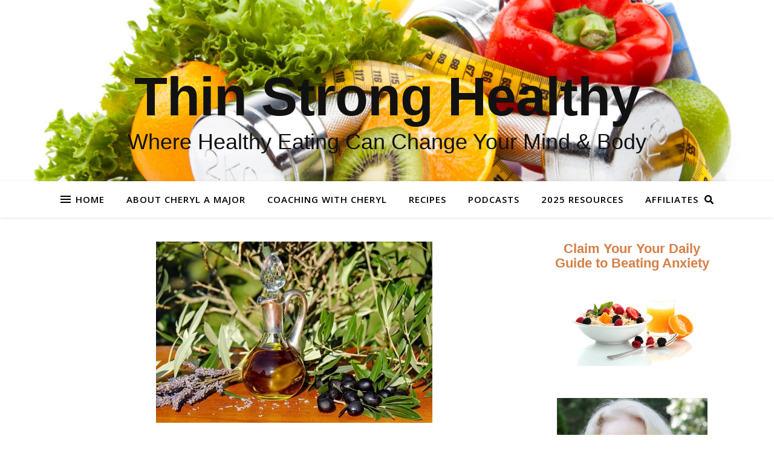

--- FILE ---
content_type: text/html; charset=UTF-8
request_url: https://thinstronghealthy.com/easy-salad-dressing/
body_size: 23336
content:
<!DOCTYPE html>
<html lang="en-US">
<head>
	<meta charset="UTF-8">
	<meta name="viewport" content="width=device-width, initial-scale=1.0, maximum-scale=1.0, user-scalable=no" />

	<meta name='robots' content='index, follow, max-image-preview:large, max-snippet:-1, max-video-preview:-1' />

	<!-- This site is optimized with the Yoast SEO plugin v19.13 - https://yoast.com/wordpress/plugins/seo/ -->
	<title>Easy Salad Dressing! - Thin Strong Healthy</title>
	<link rel="canonical" href="https://thinstronghealthy.com/easy-salad-dressing/" />
	<meta property="og:locale" content="en_US" />
	<meta property="og:type" content="article" />
	<meta property="og:title" content="Easy Salad Dressing! - Thin Strong Healthy" />
	<meta property="og:description" content="Jump to recipe Easy Salad Dressing! January 31, 2019 by&nbsp;Cheryl Major Category Recipes Ingredients Balsamic Vinegar Water Extra Virgin Olive Oil 2 rounded teaspoons dijon mustard 1 teaspoon minced garlic Instructions Get a Good Seasons salad dressing bottle. Throw away the packet of Good Seasons mix. There are lines marking the levels of each liquid ingredient. Shake and you&#039;re done. https://thinstronghealthy.com/easy-salad-dressing/" />
	<meta property="og:url" content="https://thinstronghealthy.com/easy-salad-dressing/" />
	<meta property="og:site_name" content="Thin Strong Healthy" />
	<meta property="article:published_time" content="2019-01-31T17:17:19+00:00" />
	<meta property="article:modified_time" content="2019-02-26T15:46:50+00:00" />
	<meta property="og:image" content="https://thinstronghealthy.com/wp-content/uploads/2018/12/olive_oil_1546000160-e1546431852544.jpg" />
	<meta property="og:image:width" content="457" />
	<meta property="og:image:height" content="300" />
	<meta property="og:image:type" content="image/jpeg" />
	<meta name="author" content="Cheryl Major" />
	<meta name="twitter:card" content="summary_large_image" />
	<meta name="twitter:creator" content="@cherylamajor" />
	<meta name="twitter:label1" content="Written by" />
	<meta name="twitter:data1" content="Cheryl Major" />
	<script type="application/ld+json" class="yoast-schema-graph">{"@context":"https://schema.org","@graph":[{"@type":"WebPage","@id":"https://thinstronghealthy.com/easy-salad-dressing/","url":"https://thinstronghealthy.com/easy-salad-dressing/","name":"Easy Salad Dressing! - Thin Strong Healthy","isPartOf":{"@id":"https://thinstronghealthy.com/#website"},"primaryImageOfPage":{"@id":"https://thinstronghealthy.com/easy-salad-dressing/#primaryimage"},"image":{"@id":"https://thinstronghealthy.com/easy-salad-dressing/#primaryimage"},"thumbnailUrl":"https://thinstronghealthy.com/wp-content/uploads/2018/12/olive_oil_1546000160-e1546431852544.jpg","datePublished":"2019-01-31T17:17:19+00:00","dateModified":"2019-02-26T15:46:50+00:00","author":{"@id":"https://thinstronghealthy.com/#/schema/person/c3f1c4b859d9840b94342663e53a308f"},"breadcrumb":{"@id":"https://thinstronghealthy.com/easy-salad-dressing/#breadcrumb"},"inLanguage":"en-US","potentialAction":[{"@type":"ReadAction","target":["https://thinstronghealthy.com/easy-salad-dressing/"]}]},{"@type":"ImageObject","inLanguage":"en-US","@id":"https://thinstronghealthy.com/easy-salad-dressing/#primaryimage","url":"https://thinstronghealthy.com/wp-content/uploads/2018/12/olive_oil_1546000160-e1546431852544.jpg","contentUrl":"https://thinstronghealthy.com/wp-content/uploads/2018/12/olive_oil_1546000160-e1546431852544.jpg","width":457,"height":300},{"@type":"BreadcrumbList","@id":"https://thinstronghealthy.com/easy-salad-dressing/#breadcrumb","itemListElement":[{"@type":"ListItem","position":1,"name":"Home","item":"https://thinstronghealthy.com/"},{"@type":"ListItem","position":2,"name":"Easy Salad Dressing!"}]},{"@type":"WebSite","@id":"https://thinstronghealthy.com/#website","url":"https://thinstronghealthy.com/","name":"Thin Strong Healthy","description":"Where Healthy Eating Can Change Your Mind &amp; Body","potentialAction":[{"@type":"SearchAction","target":{"@type":"EntryPoint","urlTemplate":"https://thinstronghealthy.com/?s={search_term_string}"},"query-input":"required name=search_term_string"}],"inLanguage":"en-US"},{"@type":"Person","@id":"https://thinstronghealthy.com/#/schema/person/c3f1c4b859d9840b94342663e53a308f","name":"Cheryl Major","image":{"@type":"ImageObject","inLanguage":"en-US","@id":"https://thinstronghealthy.com/#/schema/person/image/","url":"https://secure.gravatar.com/avatar/36e2f098e3ce8b026fd1f010c331b1db?s=96&d=mm&r=g","contentUrl":"https://secure.gravatar.com/avatar/36e2f098e3ce8b026fd1f010c331b1db?s=96&d=mm&r=g","caption":"Cheryl Major"},"sameAs":["http://ThinStrongHealthy.com","https://twitter.com/cherylamajor"],"url":"https://thinstronghealthy.com/author/cmajor6rcn-com/"}]}</script>
	<!-- / Yoast SEO plugin. -->


<link rel='dns-prefetch' href='//fonts.googleapis.com' />
<link rel='dns-prefetch' href='//s.w.org' />
<link rel="alternate" type="application/rss+xml" title="Thin Strong Healthy &raquo; Feed" href="https://thinstronghealthy.com/feed/" />
<link rel="alternate" type="application/rss+xml" title="Thin Strong Healthy &raquo; Comments Feed" href="https://thinstronghealthy.com/comments/feed/" />
<link rel="alternate" type="application/rss+xml" title="Thin Strong Healthy &raquo; Easy Salad Dressing! Comments Feed" href="https://thinstronghealthy.com/easy-salad-dressing/feed/" />
<script>(()=>{"use strict";const e=[400,500,600,700,800,900],t=e=>`wprm-min-${e}`,n=e=>`wprm-max-${e}`,s=new Set,o="ResizeObserver"in window,r=o?new ResizeObserver((e=>{for(const t of e)c(t.target)})):null,i=.5/(window.devicePixelRatio||1);function c(s){const o=s.getBoundingClientRect().width||0;for(let r=0;r<e.length;r++){const c=e[r],a=o<=c+i;o>c+i?s.classList.add(t(c)):s.classList.remove(t(c)),a?s.classList.add(n(c)):s.classList.remove(n(c))}}function a(e){s.has(e)||(s.add(e),r&&r.observe(e),c(e))}!function(e=document){e.querySelectorAll(".wprm-recipe").forEach(a)}();if(new MutationObserver((e=>{for(const t of e)for(const e of t.addedNodes)e instanceof Element&&(e.matches?.(".wprm-recipe")&&a(e),e.querySelectorAll?.(".wprm-recipe").forEach(a))})).observe(document.documentElement,{childList:!0,subtree:!0}),!o){let e=0;addEventListener("resize",(()=>{e&&cancelAnimationFrame(e),e=requestAnimationFrame((()=>s.forEach(c)))}),{passive:!0})}})();</script>		<!-- This site uses the Google Analytics by MonsterInsights plugin v9.11.1 - Using Analytics tracking - https://www.monsterinsights.com/ -->
							<script src="//www.googletagmanager.com/gtag/js?id=G-F9D3N8NTHL"  data-cfasync="false" data-wpfc-render="false" type="text/javascript" async></script>
			<script data-cfasync="false" data-wpfc-render="false" type="text/javascript">
				var mi_version = '9.11.1';
				var mi_track_user = true;
				var mi_no_track_reason = '';
								var MonsterInsightsDefaultLocations = {"page_location":"https:\/\/thinstronghealthy.com\/easy-salad-dressing\/"};
								if ( typeof MonsterInsightsPrivacyGuardFilter === 'function' ) {
					var MonsterInsightsLocations = (typeof MonsterInsightsExcludeQuery === 'object') ? MonsterInsightsPrivacyGuardFilter( MonsterInsightsExcludeQuery ) : MonsterInsightsPrivacyGuardFilter( MonsterInsightsDefaultLocations );
				} else {
					var MonsterInsightsLocations = (typeof MonsterInsightsExcludeQuery === 'object') ? MonsterInsightsExcludeQuery : MonsterInsightsDefaultLocations;
				}

								var disableStrs = [
										'ga-disable-G-F9D3N8NTHL',
									];

				/* Function to detect opted out users */
				function __gtagTrackerIsOptedOut() {
					for (var index = 0; index < disableStrs.length; index++) {
						if (document.cookie.indexOf(disableStrs[index] + '=true') > -1) {
							return true;
						}
					}

					return false;
				}

				/* Disable tracking if the opt-out cookie exists. */
				if (__gtagTrackerIsOptedOut()) {
					for (var index = 0; index < disableStrs.length; index++) {
						window[disableStrs[index]] = true;
					}
				}

				/* Opt-out function */
				function __gtagTrackerOptout() {
					for (var index = 0; index < disableStrs.length; index++) {
						document.cookie = disableStrs[index] + '=true; expires=Thu, 31 Dec 2099 23:59:59 UTC; path=/';
						window[disableStrs[index]] = true;
					}
				}

				if ('undefined' === typeof gaOptout) {
					function gaOptout() {
						__gtagTrackerOptout();
					}
				}
								window.dataLayer = window.dataLayer || [];

				window.MonsterInsightsDualTracker = {
					helpers: {},
					trackers: {},
				};
				if (mi_track_user) {
					function __gtagDataLayer() {
						dataLayer.push(arguments);
					}

					function __gtagTracker(type, name, parameters) {
						if (!parameters) {
							parameters = {};
						}

						if (parameters.send_to) {
							__gtagDataLayer.apply(null, arguments);
							return;
						}

						if (type === 'event') {
														parameters.send_to = monsterinsights_frontend.v4_id;
							var hookName = name;
							if (typeof parameters['event_category'] !== 'undefined') {
								hookName = parameters['event_category'] + ':' + name;
							}

							if (typeof MonsterInsightsDualTracker.trackers[hookName] !== 'undefined') {
								MonsterInsightsDualTracker.trackers[hookName](parameters);
							} else {
								__gtagDataLayer('event', name, parameters);
							}
							
						} else {
							__gtagDataLayer.apply(null, arguments);
						}
					}

					__gtagTracker('js', new Date());
					__gtagTracker('set', {
						'developer_id.dZGIzZG': true,
											});
					if ( MonsterInsightsLocations.page_location ) {
						__gtagTracker('set', MonsterInsightsLocations);
					}
										__gtagTracker('config', 'G-F9D3N8NTHL', {"forceSSL":"true"} );
										window.gtag = __gtagTracker;										(function () {
						/* https://developers.google.com/analytics/devguides/collection/analyticsjs/ */
						/* ga and __gaTracker compatibility shim. */
						var noopfn = function () {
							return null;
						};
						var newtracker = function () {
							return new Tracker();
						};
						var Tracker = function () {
							return null;
						};
						var p = Tracker.prototype;
						p.get = noopfn;
						p.set = noopfn;
						p.send = function () {
							var args = Array.prototype.slice.call(arguments);
							args.unshift('send');
							__gaTracker.apply(null, args);
						};
						var __gaTracker = function () {
							var len = arguments.length;
							if (len === 0) {
								return;
							}
							var f = arguments[len - 1];
							if (typeof f !== 'object' || f === null || typeof f.hitCallback !== 'function') {
								if ('send' === arguments[0]) {
									var hitConverted, hitObject = false, action;
									if ('event' === arguments[1]) {
										if ('undefined' !== typeof arguments[3]) {
											hitObject = {
												'eventAction': arguments[3],
												'eventCategory': arguments[2],
												'eventLabel': arguments[4],
												'value': arguments[5] ? arguments[5] : 1,
											}
										}
									}
									if ('pageview' === arguments[1]) {
										if ('undefined' !== typeof arguments[2]) {
											hitObject = {
												'eventAction': 'page_view',
												'page_path': arguments[2],
											}
										}
									}
									if (typeof arguments[2] === 'object') {
										hitObject = arguments[2];
									}
									if (typeof arguments[5] === 'object') {
										Object.assign(hitObject, arguments[5]);
									}
									if ('undefined' !== typeof arguments[1].hitType) {
										hitObject = arguments[1];
										if ('pageview' === hitObject.hitType) {
											hitObject.eventAction = 'page_view';
										}
									}
									if (hitObject) {
										action = 'timing' === arguments[1].hitType ? 'timing_complete' : hitObject.eventAction;
										hitConverted = mapArgs(hitObject);
										__gtagTracker('event', action, hitConverted);
									}
								}
								return;
							}

							function mapArgs(args) {
								var arg, hit = {};
								var gaMap = {
									'eventCategory': 'event_category',
									'eventAction': 'event_action',
									'eventLabel': 'event_label',
									'eventValue': 'event_value',
									'nonInteraction': 'non_interaction',
									'timingCategory': 'event_category',
									'timingVar': 'name',
									'timingValue': 'value',
									'timingLabel': 'event_label',
									'page': 'page_path',
									'location': 'page_location',
									'title': 'page_title',
									'referrer' : 'page_referrer',
								};
								for (arg in args) {
																		if (!(!args.hasOwnProperty(arg) || !gaMap.hasOwnProperty(arg))) {
										hit[gaMap[arg]] = args[arg];
									} else {
										hit[arg] = args[arg];
									}
								}
								return hit;
							}

							try {
								f.hitCallback();
							} catch (ex) {
							}
						};
						__gaTracker.create = newtracker;
						__gaTracker.getByName = newtracker;
						__gaTracker.getAll = function () {
							return [];
						};
						__gaTracker.remove = noopfn;
						__gaTracker.loaded = true;
						window['__gaTracker'] = __gaTracker;
					})();
									} else {
										console.log("");
					(function () {
						function __gtagTracker() {
							return null;
						}

						window['__gtagTracker'] = __gtagTracker;
						window['gtag'] = __gtagTracker;
					})();
									}
			</script>
							<!-- / Google Analytics by MonsterInsights -->
		<script type="text/javascript">
window._wpemojiSettings = {"baseUrl":"https:\/\/s.w.org\/images\/core\/emoji\/13.1.0\/72x72\/","ext":".png","svgUrl":"https:\/\/s.w.org\/images\/core\/emoji\/13.1.0\/svg\/","svgExt":".svg","source":{"concatemoji":"https:\/\/thinstronghealthy.com\/wp-includes\/js\/wp-emoji-release.min.js?ver=f6db3c37e440bb493d2bad2acc901a82"}};
/*! This file is auto-generated */
!function(e,a,t){var n,r,o,i=a.createElement("canvas"),p=i.getContext&&i.getContext("2d");function s(e,t){var a=String.fromCharCode;p.clearRect(0,0,i.width,i.height),p.fillText(a.apply(this,e),0,0);e=i.toDataURL();return p.clearRect(0,0,i.width,i.height),p.fillText(a.apply(this,t),0,0),e===i.toDataURL()}function c(e){var t=a.createElement("script");t.src=e,t.defer=t.type="text/javascript",a.getElementsByTagName("head")[0].appendChild(t)}for(o=Array("flag","emoji"),t.supports={everything:!0,everythingExceptFlag:!0},r=0;r<o.length;r++)t.supports[o[r]]=function(e){if(!p||!p.fillText)return!1;switch(p.textBaseline="top",p.font="600 32px Arial",e){case"flag":return s([127987,65039,8205,9895,65039],[127987,65039,8203,9895,65039])?!1:!s([55356,56826,55356,56819],[55356,56826,8203,55356,56819])&&!s([55356,57332,56128,56423,56128,56418,56128,56421,56128,56430,56128,56423,56128,56447],[55356,57332,8203,56128,56423,8203,56128,56418,8203,56128,56421,8203,56128,56430,8203,56128,56423,8203,56128,56447]);case"emoji":return!s([10084,65039,8205,55357,56613],[10084,65039,8203,55357,56613])}return!1}(o[r]),t.supports.everything=t.supports.everything&&t.supports[o[r]],"flag"!==o[r]&&(t.supports.everythingExceptFlag=t.supports.everythingExceptFlag&&t.supports[o[r]]);t.supports.everythingExceptFlag=t.supports.everythingExceptFlag&&!t.supports.flag,t.DOMReady=!1,t.readyCallback=function(){t.DOMReady=!0},t.supports.everything||(n=function(){t.readyCallback()},a.addEventListener?(a.addEventListener("DOMContentLoaded",n,!1),e.addEventListener("load",n,!1)):(e.attachEvent("onload",n),a.attachEvent("onreadystatechange",function(){"complete"===a.readyState&&t.readyCallback()})),(n=t.source||{}).concatemoji?c(n.concatemoji):n.wpemoji&&n.twemoji&&(c(n.twemoji),c(n.wpemoji)))}(window,document,window._wpemojiSettings);
</script>
<style type="text/css">
img.wp-smiley,
img.emoji {
	display: inline !important;
	border: none !important;
	box-shadow: none !important;
	height: 1em !important;
	width: 1em !important;
	margin: 0 0.07em !important;
	vertical-align: -0.1em !important;
	background: none !important;
	padding: 0 !important;
}
</style>
	<link rel='stylesheet' id='wprm-public-css'  href='https://thinstronghealthy.com/wp-content/plugins/wp-recipe-maker/dist/public-modern.css?ver=10.3.0' type='text/css' media='all' />
<link rel='stylesheet' id='wp-block-library-css'  href='https://thinstronghealthy.com/wp-includes/css/dist/block-library/style.min.css?ver=f6db3c37e440bb493d2bad2acc901a82' type='text/css' media='all' />
<style id='global-styles-inline-css' type='text/css'>
body{--wp--preset--color--black: #000000;--wp--preset--color--cyan-bluish-gray: #abb8c3;--wp--preset--color--white: #ffffff;--wp--preset--color--pale-pink: #f78da7;--wp--preset--color--vivid-red: #cf2e2e;--wp--preset--color--luminous-vivid-orange: #ff6900;--wp--preset--color--luminous-vivid-amber: #fcb900;--wp--preset--color--light-green-cyan: #7bdcb5;--wp--preset--color--vivid-green-cyan: #00d084;--wp--preset--color--pale-cyan-blue: #8ed1fc;--wp--preset--color--vivid-cyan-blue: #0693e3;--wp--preset--color--vivid-purple: #9b51e0;--wp--preset--gradient--vivid-cyan-blue-to-vivid-purple: linear-gradient(135deg,rgba(6,147,227,1) 0%,rgb(155,81,224) 100%);--wp--preset--gradient--light-green-cyan-to-vivid-green-cyan: linear-gradient(135deg,rgb(122,220,180) 0%,rgb(0,208,130) 100%);--wp--preset--gradient--luminous-vivid-amber-to-luminous-vivid-orange: linear-gradient(135deg,rgba(252,185,0,1) 0%,rgba(255,105,0,1) 100%);--wp--preset--gradient--luminous-vivid-orange-to-vivid-red: linear-gradient(135deg,rgba(255,105,0,1) 0%,rgb(207,46,46) 100%);--wp--preset--gradient--very-light-gray-to-cyan-bluish-gray: linear-gradient(135deg,rgb(238,238,238) 0%,rgb(169,184,195) 100%);--wp--preset--gradient--cool-to-warm-spectrum: linear-gradient(135deg,rgb(74,234,220) 0%,rgb(151,120,209) 20%,rgb(207,42,186) 40%,rgb(238,44,130) 60%,rgb(251,105,98) 80%,rgb(254,248,76) 100%);--wp--preset--gradient--blush-light-purple: linear-gradient(135deg,rgb(255,206,236) 0%,rgb(152,150,240) 100%);--wp--preset--gradient--blush-bordeaux: linear-gradient(135deg,rgb(254,205,165) 0%,rgb(254,45,45) 50%,rgb(107,0,62) 100%);--wp--preset--gradient--luminous-dusk: linear-gradient(135deg,rgb(255,203,112) 0%,rgb(199,81,192) 50%,rgb(65,88,208) 100%);--wp--preset--gradient--pale-ocean: linear-gradient(135deg,rgb(255,245,203) 0%,rgb(182,227,212) 50%,rgb(51,167,181) 100%);--wp--preset--gradient--electric-grass: linear-gradient(135deg,rgb(202,248,128) 0%,rgb(113,206,126) 100%);--wp--preset--gradient--midnight: linear-gradient(135deg,rgb(2,3,129) 0%,rgb(40,116,252) 100%);--wp--preset--duotone--dark-grayscale: url('#wp-duotone-dark-grayscale');--wp--preset--duotone--grayscale: url('#wp-duotone-grayscale');--wp--preset--duotone--purple-yellow: url('#wp-duotone-purple-yellow');--wp--preset--duotone--blue-red: url('#wp-duotone-blue-red');--wp--preset--duotone--midnight: url('#wp-duotone-midnight');--wp--preset--duotone--magenta-yellow: url('#wp-duotone-magenta-yellow');--wp--preset--duotone--purple-green: url('#wp-duotone-purple-green');--wp--preset--duotone--blue-orange: url('#wp-duotone-blue-orange');--wp--preset--font-size--small: 13px;--wp--preset--font-size--medium: 20px;--wp--preset--font-size--large: 36px;--wp--preset--font-size--x-large: 42px;}.has-black-color{color: var(--wp--preset--color--black) !important;}.has-cyan-bluish-gray-color{color: var(--wp--preset--color--cyan-bluish-gray) !important;}.has-white-color{color: var(--wp--preset--color--white) !important;}.has-pale-pink-color{color: var(--wp--preset--color--pale-pink) !important;}.has-vivid-red-color{color: var(--wp--preset--color--vivid-red) !important;}.has-luminous-vivid-orange-color{color: var(--wp--preset--color--luminous-vivid-orange) !important;}.has-luminous-vivid-amber-color{color: var(--wp--preset--color--luminous-vivid-amber) !important;}.has-light-green-cyan-color{color: var(--wp--preset--color--light-green-cyan) !important;}.has-vivid-green-cyan-color{color: var(--wp--preset--color--vivid-green-cyan) !important;}.has-pale-cyan-blue-color{color: var(--wp--preset--color--pale-cyan-blue) !important;}.has-vivid-cyan-blue-color{color: var(--wp--preset--color--vivid-cyan-blue) !important;}.has-vivid-purple-color{color: var(--wp--preset--color--vivid-purple) !important;}.has-black-background-color{background-color: var(--wp--preset--color--black) !important;}.has-cyan-bluish-gray-background-color{background-color: var(--wp--preset--color--cyan-bluish-gray) !important;}.has-white-background-color{background-color: var(--wp--preset--color--white) !important;}.has-pale-pink-background-color{background-color: var(--wp--preset--color--pale-pink) !important;}.has-vivid-red-background-color{background-color: var(--wp--preset--color--vivid-red) !important;}.has-luminous-vivid-orange-background-color{background-color: var(--wp--preset--color--luminous-vivid-orange) !important;}.has-luminous-vivid-amber-background-color{background-color: var(--wp--preset--color--luminous-vivid-amber) !important;}.has-light-green-cyan-background-color{background-color: var(--wp--preset--color--light-green-cyan) !important;}.has-vivid-green-cyan-background-color{background-color: var(--wp--preset--color--vivid-green-cyan) !important;}.has-pale-cyan-blue-background-color{background-color: var(--wp--preset--color--pale-cyan-blue) !important;}.has-vivid-cyan-blue-background-color{background-color: var(--wp--preset--color--vivid-cyan-blue) !important;}.has-vivid-purple-background-color{background-color: var(--wp--preset--color--vivid-purple) !important;}.has-black-border-color{border-color: var(--wp--preset--color--black) !important;}.has-cyan-bluish-gray-border-color{border-color: var(--wp--preset--color--cyan-bluish-gray) !important;}.has-white-border-color{border-color: var(--wp--preset--color--white) !important;}.has-pale-pink-border-color{border-color: var(--wp--preset--color--pale-pink) !important;}.has-vivid-red-border-color{border-color: var(--wp--preset--color--vivid-red) !important;}.has-luminous-vivid-orange-border-color{border-color: var(--wp--preset--color--luminous-vivid-orange) !important;}.has-luminous-vivid-amber-border-color{border-color: var(--wp--preset--color--luminous-vivid-amber) !important;}.has-light-green-cyan-border-color{border-color: var(--wp--preset--color--light-green-cyan) !important;}.has-vivid-green-cyan-border-color{border-color: var(--wp--preset--color--vivid-green-cyan) !important;}.has-pale-cyan-blue-border-color{border-color: var(--wp--preset--color--pale-cyan-blue) !important;}.has-vivid-cyan-blue-border-color{border-color: var(--wp--preset--color--vivid-cyan-blue) !important;}.has-vivid-purple-border-color{border-color: var(--wp--preset--color--vivid-purple) !important;}.has-vivid-cyan-blue-to-vivid-purple-gradient-background{background: var(--wp--preset--gradient--vivid-cyan-blue-to-vivid-purple) !important;}.has-light-green-cyan-to-vivid-green-cyan-gradient-background{background: var(--wp--preset--gradient--light-green-cyan-to-vivid-green-cyan) !important;}.has-luminous-vivid-amber-to-luminous-vivid-orange-gradient-background{background: var(--wp--preset--gradient--luminous-vivid-amber-to-luminous-vivid-orange) !important;}.has-luminous-vivid-orange-to-vivid-red-gradient-background{background: var(--wp--preset--gradient--luminous-vivid-orange-to-vivid-red) !important;}.has-very-light-gray-to-cyan-bluish-gray-gradient-background{background: var(--wp--preset--gradient--very-light-gray-to-cyan-bluish-gray) !important;}.has-cool-to-warm-spectrum-gradient-background{background: var(--wp--preset--gradient--cool-to-warm-spectrum) !important;}.has-blush-light-purple-gradient-background{background: var(--wp--preset--gradient--blush-light-purple) !important;}.has-blush-bordeaux-gradient-background{background: var(--wp--preset--gradient--blush-bordeaux) !important;}.has-luminous-dusk-gradient-background{background: var(--wp--preset--gradient--luminous-dusk) !important;}.has-pale-ocean-gradient-background{background: var(--wp--preset--gradient--pale-ocean) !important;}.has-electric-grass-gradient-background{background: var(--wp--preset--gradient--electric-grass) !important;}.has-midnight-gradient-background{background: var(--wp--preset--gradient--midnight) !important;}.has-small-font-size{font-size: var(--wp--preset--font-size--small) !important;}.has-medium-font-size{font-size: var(--wp--preset--font-size--medium) !important;}.has-large-font-size{font-size: var(--wp--preset--font-size--large) !important;}.has-x-large-font-size{font-size: var(--wp--preset--font-size--x-large) !important;}
</style>
<link rel='stylesheet' id='bcct_style-css'  href='https://thinstronghealthy.com/wp-content/plugins/better-click-to-tweet/assets/css/styles.css?ver=3.0' type='text/css' media='all' />
<link rel='stylesheet' id='better-recent-comments-css'  href='https://thinstronghealthy.com/wp-content/plugins/better-recent-comments/assets/css/better-recent-comments.min.css?ver=f6db3c37e440bb493d2bad2acc901a82' type='text/css' media='all' />
<link rel='stylesheet' id='cwp-style-css'  href='https://thinstronghealthy.com/wp-content/plugins/comments-widget-plus/assets/css/cwp.css?ver=1.3' type='text/css' media='all' />
<link rel='stylesheet' id='contact-form-7-css'  href='https://thinstronghealthy.com/wp-content/plugins/contact-form-7/includes/css/styles.css?ver=5.6.4' type='text/css' media='all' />
<link rel='stylesheet' id='zrdn-recipeblock-grid-css'  href='https://thinstronghealthy.com/wp-content/plugins/zip-recipes/styles/zrdn-grid.min.css?ver=8.2.4' type='text/css' media='all' />
<link rel='stylesheet' id='zrdn-recipes-css'  href='https://thinstronghealthy.com/wp-content/plugins/zip-recipes/styles/zlrecipe-std.min.css?ver=8.2.4' type='text/css' media='all' />
<link rel='stylesheet' id='ashe-style-css'  href='https://thinstronghealthy.com/wp-content/themes/ashe-pro-premium/style.css?ver=3.5.9' type='text/css' media='all' />
<link rel='stylesheet' id='ashe-responsive-css'  href='https://thinstronghealthy.com/wp-content/themes/ashe-pro-premium/assets/css/responsive.css?ver=3.5.9' type='text/css' media='all' />
<link rel='stylesheet' id='fontello-css'  href='https://thinstronghealthy.com/wp-content/themes/ashe-pro-premium/assets/css/fontello.css?ver=3.5.4' type='text/css' media='all' />
<link rel='stylesheet' id='slick-css'  href='https://thinstronghealthy.com/wp-content/themes/ashe-pro-premium/assets/css/slick.css?ver=f6db3c37e440bb493d2bad2acc901a82' type='text/css' media='all' />
<link rel='stylesheet' id='scrollbar-css'  href='https://thinstronghealthy.com/wp-content/themes/ashe-pro-premium/assets/css/perfect-scrollbar.css?ver=f6db3c37e440bb493d2bad2acc901a82' type='text/css' media='all' />
<link rel='stylesheet' id='ashe_enqueue_Open_Sans-css'  href='https://fonts.googleapis.com/css?family=Open+Sans%3A100%2C200%2C300%2C400%2C500%2C600%2C700%2C800%2C900&#038;ver=1.0.0' type='text/css' media='all' />
<link rel='stylesheet' id='ashe_enqueue_Playfair_Display-css'  href='https://fonts.googleapis.com/css?family=Playfair+Display%3A100%2C200%2C300%2C400%2C500%2C600%2C700%2C800%2C900&#038;ver=1.0.0' type='text/css' media='all' />
<link rel='stylesheet' id='recent-posts-widget-with-thumbnails-public-style-css'  href='https://thinstronghealthy.com/wp-content/plugins/recent-posts-widget-with-thumbnails/public.css?ver=7.1.1' type='text/css' media='all' />
<script type='text/javascript' src='https://thinstronghealthy.com/wp-content/plugins/google-analytics-for-wordpress/assets/js/frontend-gtag.min.js?ver=9.11.1' id='monsterinsights-frontend-script-js'></script>
<script data-cfasync="false" data-wpfc-render="false" type="text/javascript" id='monsterinsights-frontend-script-js-extra'>/* <![CDATA[ */
var monsterinsights_frontend = {"js_events_tracking":"true","download_extensions":"doc,pdf,ppt,zip,xls,docx,pptx,xlsx","inbound_paths":"[]","home_url":"https:\/\/thinstronghealthy.com","hash_tracking":"false","v4_id":"G-F9D3N8NTHL"};/* ]]> */
</script>
<script type='text/javascript' src='https://thinstronghealthy.com/wp-content/plugins/easy-twitter-feeds/assets/js/widget.js?ver=1.2.11' id='widget-js-js'></script>
<script type='text/javascript' src='https://thinstronghealthy.com/wp-includes/js/jquery/jquery.min.js?ver=3.6.0' id='jquery-core-js'></script>
<script type='text/javascript' src='https://thinstronghealthy.com/wp-includes/js/jquery/jquery-migrate.min.js?ver=3.3.2' id='jquery-migrate-js'></script>
<link rel="https://api.w.org/" href="https://thinstronghealthy.com/wp-json/" /><link rel="alternate" type="application/json" href="https://thinstronghealthy.com/wp-json/wp/v2/posts/5148" /><link rel="EditURI" type="application/rsd+xml" title="RSD" href="https://thinstronghealthy.com/xmlrpc.php?rsd" />
<link rel="wlwmanifest" type="application/wlwmanifest+xml" href="https://thinstronghealthy.com/wp-includes/wlwmanifest.xml" /> 

<link rel='shortlink' href='https://thinstronghealthy.com/?p=5148' />
<link rel="alternate" type="application/json+oembed" href="https://thinstronghealthy.com/wp-json/oembed/1.0/embed?url=https%3A%2F%2Fthinstronghealthy.com%2Feasy-salad-dressing%2F" />
<link rel="alternate" type="text/xml+oembed" href="https://thinstronghealthy.com/wp-json/oembed/1.0/embed?url=https%3A%2F%2Fthinstronghealthy.com%2Feasy-salad-dressing%2F&#038;format=xml" />

  <meta property="og:title" content="Easy Salad Dressing!"/>
  <meta property="og:type" content="food"/>
  <meta property="og:url" content="https://thinstronghealthy.com:443/easy-salad-dressing/"/>
  <meta property="og:image" content=""/>
  <meta property="og:site_name" content="Edamam.com"/>  
  <link type="text/css" rel="stylesheet" href="https://thinstronghealthy.com/wp-content/plugins/seo-nutrition-and-print-for-recipes-by-edamam/style.css"/><style type="text/css">#recipe-container{background: #FFFFFF;}</style><script type="text/javascript" src="https://thinstronghealthy.com/wp-content/plugins/seo-nutrition-and-print-for-recipes-by-edamam/print.js"></script><style type="text/css"> .tippy-box[data-theme~="wprm"] { background-color: #333333; color: #FFFFFF; } .tippy-box[data-theme~="wprm"][data-placement^="top"] > .tippy-arrow::before { border-top-color: #333333; } .tippy-box[data-theme~="wprm"][data-placement^="bottom"] > .tippy-arrow::before { border-bottom-color: #333333; } .tippy-box[data-theme~="wprm"][data-placement^="left"] > .tippy-arrow::before { border-left-color: #333333; } .tippy-box[data-theme~="wprm"][data-placement^="right"] > .tippy-arrow::before { border-right-color: #333333; } .tippy-box[data-theme~="wprm"] a { color: #FFFFFF; } .wprm-comment-rating svg { width: 18px !important; height: 18px !important; } img.wprm-comment-rating { width: 90px !important; height: 18px !important; } body { --comment-rating-star-color: #343434; } body { --wprm-popup-font-size: 16px; } body { --wprm-popup-background: #ffffff; } body { --wprm-popup-title: #000000; } body { --wprm-popup-content: #444444; } body { --wprm-popup-button-background: #444444; } body { --wprm-popup-button-text: #ffffff; } body { --wprm-popup-accent: #747B2D; }</style><style type="text/css">.wprm-glossary-term {color: #5A822B;text-decoration: underline;cursor: help;}</style><style type="text/css">.wprm-recipe-template-snippet-basic-buttons {
    font-family: inherit; /* wprm_font_family type=font */
    font-size: 0.9em; /* wprm_font_size type=font_size */
    text-align: center; /* wprm_text_align type=align */
    margin-top: 0px; /* wprm_margin_top type=size */
    margin-bottom: 10px; /* wprm_margin_bottom type=size */
}
.wprm-recipe-template-snippet-basic-buttons a  {
    margin: 5px; /* wprm_margin_button type=size */
    margin: 5px; /* wprm_margin_button type=size */
}

.wprm-recipe-template-snippet-basic-buttons a:first-child {
    margin-left: 0;
}
.wprm-recipe-template-snippet-basic-buttons a:last-child {
    margin-right: 0;
}.wprm-recipe-template-chic {
    margin: 20px auto;
    background-color: #fafafa; /* wprm_background type=color */
    font-family: -apple-system, BlinkMacSystemFont, "Segoe UI", Roboto, Oxygen-Sans, Ubuntu, Cantarell, "Helvetica Neue", sans-serif; /* wprm_main_font_family type=font */
    font-size: 0.9em; /* wprm_main_font_size type=font_size */
    line-height: 1.5em; /* wprm_main_line_height type=font_size */
    color: #333333; /* wprm_main_text type=color */
    max-width: 650px; /* wprm_max_width type=size */
}
.wprm-recipe-template-chic a {
    color: #3498db; /* wprm_link type=color */
}
.wprm-recipe-template-chic p, .wprm-recipe-template-chic li {
    font-family: -apple-system, BlinkMacSystemFont, "Segoe UI", Roboto, Oxygen-Sans, Ubuntu, Cantarell, "Helvetica Neue", sans-serif; /* wprm_main_font_family type=font */
    font-size: 1em !important;
    line-height: 1.5em !important; /* wprm_main_line_height type=font_size */
}
.wprm-recipe-template-chic li {
    margin: 0 0 0 32px !important;
    padding: 0 !important;
}
.rtl .wprm-recipe-template-chic li {
    margin: 0 32px 0 0 !important;
}
.wprm-recipe-template-chic ol, .wprm-recipe-template-chic ul {
    margin: 0 !important;
    padding: 0 !important;
}
.wprm-recipe-template-chic br {
    display: none;
}
.wprm-recipe-template-chic .wprm-recipe-name,
.wprm-recipe-template-chic .wprm-recipe-header {
    font-family: -apple-system, BlinkMacSystemFont, "Segoe UI", Roboto, Oxygen-Sans, Ubuntu, Cantarell, "Helvetica Neue", sans-serif; /* wprm_header_font_family type=font */
    color: #000000; /* wprm_header_text type=color */
    line-height: 1.3em; /* wprm_header_line_height type=font_size */
}
.wprm-recipe-template-chic .wprm-recipe-header * {
    font-family: -apple-system, BlinkMacSystemFont, "Segoe UI", Roboto, Oxygen-Sans, Ubuntu, Cantarell, "Helvetica Neue", sans-serif; /* wprm_main_font_family type=font */
}
.wprm-recipe-template-chic h1,
.wprm-recipe-template-chic h2,
.wprm-recipe-template-chic h3,
.wprm-recipe-template-chic h4,
.wprm-recipe-template-chic h5,
.wprm-recipe-template-chic h6 {
    font-family: -apple-system, BlinkMacSystemFont, "Segoe UI", Roboto, Oxygen-Sans, Ubuntu, Cantarell, "Helvetica Neue", sans-serif; /* wprm_header_font_family type=font */
    color: #212121; /* wprm_header_text type=color */
    line-height: 1.3em; /* wprm_header_line_height type=font_size */
    margin: 0 !important;
    padding: 0 !important;
}
.wprm-recipe-template-chic .wprm-recipe-header {
    margin-top: 1.2em !important;
}
.wprm-recipe-template-chic h1 {
    font-size: 2em; /* wprm_h1_size type=font_size */
}
.wprm-recipe-template-chic h2 {
    font-size: 1.8em; /* wprm_h2_size type=font_size */
}
.wprm-recipe-template-chic h3 {
    font-size: 1.2em; /* wprm_h3_size type=font_size */
}
.wprm-recipe-template-chic h4 {
    font-size: 1em; /* wprm_h4_size type=font_size */
}
.wprm-recipe-template-chic h5 {
    font-size: 1em; /* wprm_h5_size type=font_size */
}
.wprm-recipe-template-chic h6 {
    font-size: 1em; /* wprm_h6_size type=font_size */
}.wprm-recipe-template-chic {
    font-size: 1em; /* wprm_main_font_size type=font_size */
	border-style: solid; /* wprm_border_style type=border */
	border-width: 1px; /* wprm_border_width type=size */
	border-color: #E0E0E0; /* wprm_border type=color */
    padding: 10px;
    background-color: #ffffff; /* wprm_background type=color */
    max-width: 950px; /* wprm_max_width type=size */
}
.wprm-recipe-template-chic a {
    color: #5A822B; /* wprm_link type=color */
}
.wprm-recipe-template-chic .wprm-recipe-name {
    line-height: 1.3em;
    font-weight: bold;
}
.wprm-recipe-template-chic .wprm-template-chic-buttons {
	clear: both;
    font-size: 0.9em;
    text-align: center;
}
.wprm-recipe-template-chic .wprm-template-chic-buttons .wprm-recipe-icon {
    margin-right: 5px;
}
.wprm-recipe-template-chic .wprm-recipe-header {
	margin-bottom: 0.5em !important;
}
.wprm-recipe-template-chic .wprm-nutrition-label-container {
	font-size: 0.9em;
}
.wprm-recipe-template-chic .wprm-call-to-action {
	border-radius: 3px;
}.wprm-recipe-template-compact-howto {
    margin: 20px auto;
    background-color: #fafafa; /* wprm_background type=color */
    font-family: -apple-system, BlinkMacSystemFont, "Segoe UI", Roboto, Oxygen-Sans, Ubuntu, Cantarell, "Helvetica Neue", sans-serif; /* wprm_main_font_family type=font */
    font-size: 0.9em; /* wprm_main_font_size type=font_size */
    line-height: 1.5em; /* wprm_main_line_height type=font_size */
    color: #333333; /* wprm_main_text type=color */
    max-width: 650px; /* wprm_max_width type=size */
}
.wprm-recipe-template-compact-howto a {
    color: #3498db; /* wprm_link type=color */
}
.wprm-recipe-template-compact-howto p, .wprm-recipe-template-compact-howto li {
    font-family: -apple-system, BlinkMacSystemFont, "Segoe UI", Roboto, Oxygen-Sans, Ubuntu, Cantarell, "Helvetica Neue", sans-serif; /* wprm_main_font_family type=font */
    font-size: 1em !important;
    line-height: 1.5em !important; /* wprm_main_line_height type=font_size */
}
.wprm-recipe-template-compact-howto li {
    margin: 0 0 0 32px !important;
    padding: 0 !important;
}
.rtl .wprm-recipe-template-compact-howto li {
    margin: 0 32px 0 0 !important;
}
.wprm-recipe-template-compact-howto ol, .wprm-recipe-template-compact-howto ul {
    margin: 0 !important;
    padding: 0 !important;
}
.wprm-recipe-template-compact-howto br {
    display: none;
}
.wprm-recipe-template-compact-howto .wprm-recipe-name,
.wprm-recipe-template-compact-howto .wprm-recipe-header {
    font-family: -apple-system, BlinkMacSystemFont, "Segoe UI", Roboto, Oxygen-Sans, Ubuntu, Cantarell, "Helvetica Neue", sans-serif; /* wprm_header_font_family type=font */
    color: #000000; /* wprm_header_text type=color */
    line-height: 1.3em; /* wprm_header_line_height type=font_size */
}
.wprm-recipe-template-compact-howto .wprm-recipe-header * {
    font-family: -apple-system, BlinkMacSystemFont, "Segoe UI", Roboto, Oxygen-Sans, Ubuntu, Cantarell, "Helvetica Neue", sans-serif; /* wprm_main_font_family type=font */
}
.wprm-recipe-template-compact-howto h1,
.wprm-recipe-template-compact-howto h2,
.wprm-recipe-template-compact-howto h3,
.wprm-recipe-template-compact-howto h4,
.wprm-recipe-template-compact-howto h5,
.wprm-recipe-template-compact-howto h6 {
    font-family: -apple-system, BlinkMacSystemFont, "Segoe UI", Roboto, Oxygen-Sans, Ubuntu, Cantarell, "Helvetica Neue", sans-serif; /* wprm_header_font_family type=font */
    color: #212121; /* wprm_header_text type=color */
    line-height: 1.3em; /* wprm_header_line_height type=font_size */
    margin: 0 !important;
    padding: 0 !important;
}
.wprm-recipe-template-compact-howto .wprm-recipe-header {
    margin-top: 1.2em !important;
}
.wprm-recipe-template-compact-howto h1 {
    font-size: 2em; /* wprm_h1_size type=font_size */
}
.wprm-recipe-template-compact-howto h2 {
    font-size: 1.8em; /* wprm_h2_size type=font_size */
}
.wprm-recipe-template-compact-howto h3 {
    font-size: 1.2em; /* wprm_h3_size type=font_size */
}
.wprm-recipe-template-compact-howto h4 {
    font-size: 1em; /* wprm_h4_size type=font_size */
}
.wprm-recipe-template-compact-howto h5 {
    font-size: 1em; /* wprm_h5_size type=font_size */
}
.wprm-recipe-template-compact-howto h6 {
    font-size: 1em; /* wprm_h6_size type=font_size */
}.wprm-recipe-template-compact-howto {
	border-style: solid; /* wprm_border_style type=border */
	border-width: 1px; /* wprm_border_width type=size */
	border-color: #777777; /* wprm_border type=color */
	border-radius: 0px; /* wprm_border_radius type=size */
	padding: 10px;
}.wprm-recipe-template-meadow {
    margin: 20px auto;
    background-color: #ffffff; /* wprm_background type=color */
    font-family: "Inter", sans-serif; /* wprm_main_font_family type=font */
    font-size: 16px; /* wprm_main_font_size type=font_size */
    line-height: 1.5em; /* wprm_main_line_height type=font_size */
    color: #000000; /* wprm_main_text type=color */
    max-width: 1600px; /* wprm_max_width type=size */

    --meadow-accent-color: #747B2D; /* wprm_accent_color type=color */
    --meadow-main-background-color: #F3F4EC; /* wprm_main_background_color type=color */

    border: 0;
    border-top: 1px solid var(--meadow-accent-color);

    --meadow-list-border-color: #DEB538; /* wprm_list_border_color type=color */
}
.wprm-recipe-template-meadow a {
    color: #000000; /* wprm_link type=color */
}
.wprm-recipe-template-meadow p, .wprm-recipe-template-meadow li {
    font-family: "Inter", sans-serif; /* wprm_main_font_family type=font */
    font-size: 1em;
    line-height: 1.5em; /* wprm_main_line_height type=font_size */
}
.wprm-recipe-template-meadow li {
    margin: 0 0 0 32px;
    padding: 0;
}
.rtl .wprm-recipe-template-meadow li {
    margin: 0 32px 0 0;
}
.wprm-recipe-template-meadow ol, .wprm-recipe-template-meadow ul {
    margin: 0;
    padding: 0;
}
.wprm-recipe-template-meadow br {
    display: none;
}
.wprm-recipe-template-meadow .wprm-recipe-name,
.wprm-recipe-template-meadow .wprm-recipe-header {
    font-family: "Gloock", serif; /* wprm_header_font_family type=font */
    color: #1e1e1e; /* wprm_header_text type=color */
    line-height: 1.3em; /* wprm_header_line_height type=font_size */
}
.wprm-recipe-template-meadow .wprm-recipe-header * {
    font-family: "Inter", sans-serif; /* wprm_main_font_family type=font */
}
.wprm-recipe-template-meadow h1,
.wprm-recipe-template-meadow h2,
.wprm-recipe-template-meadow h3,
.wprm-recipe-template-meadow h4,
.wprm-recipe-template-meadow h5,
.wprm-recipe-template-meadow h6 {
    font-family: "Gloock", serif; /* wprm_header_font_family type=font */
    color: #1e1e1e; /* wprm_header_text type=color */
    line-height: 1.3em; /* wprm_header_line_height type=font_size */
    margin: 0;
    padding: 0;
}
.wprm-recipe-template-meadow .wprm-recipe-header {
    margin-top: 1.2em;
}
.wprm-recipe-template-meadow h1 {
    font-size: 2.2em; /* wprm_h1_size type=font_size */
}
.wprm-recipe-template-meadow h2 {
    font-size: 2.2em; /* wprm_h2_size type=font_size */
}
.wprm-recipe-template-meadow h3 {
    font-size: 1.8em; /* wprm_h3_size type=font_size */
}
.wprm-recipe-template-meadow h4 {
    font-size: 1em; /* wprm_h4_size type=font_size */
}
.wprm-recipe-template-meadow h5 {
    font-size: 1em; /* wprm_h5_size type=font_size */
}
.wprm-recipe-template-meadow h6 {
    font-size: 1em; /* wprm_h6_size type=font_size */
}
.wprm-recipe-template-meadow .meadow-header-meta {
    max-width: 800px;
    margin: 0 auto;
}</style><style id="ashe_dynamic_css">body {background-color: #ffffff;}#top-bar,#top-menu .sub-menu {background-color: #ffffff;}#top-bar a {color: #000000;}#top-menu .sub-menu,#top-menu .sub-menu a {border-color: rgba(0,0,0, 0.05);}#top-bar a:hover,#top-bar li.current-menu-item > a,#top-bar li.current-menu-ancestor > a,#top-bar .sub-menu li.current-menu-item > a,#top-bar .sub-menu li.current-menu-ancestor> a {color: #ca9b52;}.header-logo a,.site-description {color: #111;}.entry-header {background-color: #ffffff;}#main-nav,#main-menu .sub-menu,#main-nav #s {background-color: #ffffff;}#main-nav a,#main-nav .svg-inline--fa,#main-nav #s,.instagram-title h2 {color: #000000;}.main-nav-sidebar span,.mobile-menu-btn span {background-color: #000000;}#main-nav {box-shadow: 0px 1px 5px rgba(0,0,0, 0.1);}#main-menu .sub-menu,#main-menu .sub-menu a {border-color: rgba(0,0,0, 0.05);}#main-nav #s::-webkit-input-placeholder { /* Chrome/Opera/Safari */color: rgba(0,0,0, 0.7);}#main-nav #s::-moz-placeholder { /* Firefox 19+ */color: rgba(0,0,0, 0.7);}#main-nav #s:-ms-input-placeholder { /* IE 10+ */color: rgba(0,0,0, 0.7);}#main-nav #s:-moz-placeholder { /* Firefox 18- */color: rgba(0,0,0, 0.7);}#main-nav a:hover,#main-nav .svg-inline--fa:hover,#main-nav li.current-menu-item > a,#main-nav li.current-menu-ancestor > a,#main-nav .sub-menu li.current-menu-item > a,#main-nav .sub-menu li.current-menu-ancestor> a {color: #ca9b52;}.main-nav-sidebar:hover span,.mobile-menu-btn:hover span {background-color: #ca9b52;}/* Background */.sidebar-alt,.main-content,.featured-slider-area,#featured-links,.page-content select,.page-content input,.page-content textarea {background-color: #ffffff;}.page-content #featured-links h6,.instagram-title h2 {background-color: rgba(255,255,255, 0.85);}.ashe_promo_box_widget h6 {background-color: #ffffff;}.ashe_promo_box_widget .promo-box:after{border-color: #ffffff;}/* Text */.page-content,.page-content select,.page-content input,.page-content textarea,.page-content .post-author a,.page-content .ashe-widget a,.page-content .comment-author,.page-content #featured-links h6,.ashe_promo_box_widget h6 {color: #464646;}/* Title */.page-content h1,.page-content h2,.page-content h3,.page-content h4,.page-content h5,.page-content h6,.page-content .post-title a,.page-content .author-description h4 a,.page-content .related-posts h4 a,.page-content .blog-pagination .previous-page a,.page-content .blog-pagination .next-page a,blockquote,.page-content .post-share a {color: #030303;}.sidebar-alt-close-btn span {background-color: #030303;}.page-content .post-title a:hover {color: rgba(3,3,3, 0.75);}/* Meta */.page-content .post-date,.page-content .post-comments,.page-content .meta-sep,.page-content .post-author,.page-content [data-layout*="list"] .post-author a,.page-content .related-post-date,.page-content .comment-meta a,.page-content .author-share a,.page-content .post-tags a,.page-content .tagcloud a,.widget_categories li,.widget_archive li,.ashe-subscribe-text p,.rpwwt-post-author,.rpwwt-post-categories,.rpwwt-post-date,.rpwwt-post-comments-number {color: #a1a1a1;}.page-content input::-webkit-input-placeholder { /* Chrome/Opera/Safari */color: #a1a1a1;}.page-content input::-moz-placeholder { /* Firefox 19+ */color: #a1a1a1;}.page-content input:-ms-input-placeholder { /* IE 10+ */color: #a1a1a1;}.page-content input:-moz-placeholder { /* Firefox 18- */color: #a1a1a1;}/* Accent */.page-content a,.post-categories,#page-wrap .ashe-widget.widget_text a,#page-wrap .ashe-widget.ashe_author_widget a {color: #ca9b52;}/* Disable TMP.page-content .elementor a,.page-content .elementor a:hover {color: inherit;}*/.ps-container > .ps-scrollbar-y-rail > .ps-scrollbar-y {background: #ca9b52;}.page-content a:hover {color: rgba(202,155,82, 0.8);}blockquote {border-color: #ca9b52;}.slide-caption {color: #ffffff;background: #ca9b52;}/* Selection */::-moz-selection {color: #ffffff;background: #ca9b52;}::selection {color: #ffffff;background: #ca9b52;}.page-content .wprm-rating-star svg polygon {stroke: #ca9b52;}.page-content .wprm-rating-star-full svg polygon,.page-content .wprm-comment-rating svg path,.page-content .comment-form-wprm-rating svg path{fill: #ca9b52;}/* Border */.page-content .post-footer,[data-layout*="list"] .blog-grid > li,.page-content .author-description,.page-content .related-posts,.page-content .entry-comments,.page-content .ashe-widget li,.page-content #wp-calendar,.page-content #wp-calendar caption,.page-content #wp-calendar tbody td,.page-content .widget_nav_menu li a,.page-content .widget_pages li a,.page-content .tagcloud a,.page-content select,.page-content input,.page-content textarea,.widget-title h2:before,.widget-title h2:after,.post-tags a,.gallery-caption,.wp-caption-text,table tr,table th,table td,pre,.page-content .wprm-recipe-instruction {border-color: #e8e8e8;}.page-content .wprm-recipe {box-shadow: 0 0 3px 1px #e8e8e8;}hr {background-color: #e8e8e8;}.wprm-recipe-details-container,.wprm-recipe-notes-container p {background-color: rgba(232,232,232, 0.4);}/* Buttons */.widget_search .svg-fa-wrap,.widget_search #searchsubmit,.single-navigation i,.page-content input.submit,.page-content .blog-pagination.numeric a,.page-content .blog-pagination.load-more a,.page-content .mc4wp-form-fields input[type="submit"],.page-content .widget_wysija input[type="submit"],.page-content .post-password-form input[type="submit"],.page-content .wpcf7 [type="submit"],.page-content .wprm-recipe-print,.page-content .wprm-jump-to-recipe-shortcode,.page-content .wprm-print-recipe-shortcode {color: #ffffff;background-color: #333333;}.single-navigation i:hover,.page-content input.submit:hover,.ashe-boxed-style .page-content input.submit:hover,.page-content .blog-pagination.numeric a:hover,.ashe-boxed-style .page-content .blog-pagination.numeric a:hover,.page-content .blog-pagination.numeric span,.page-content .blog-pagination.load-more a:hover,.ashe-boxed-style .page-content .blog-pagination.load-more a:hover,.page-content .mc4wp-form-fields input[type="submit"]:hover,.page-content .widget_wysija input[type="submit"]:hover,.page-content .post-password-form input[type="submit"]:hover,.page-content .wpcf7 [type="submit"]:hover,.page-content .wprm-recipe-print:hover,.page-content .wprm-jump-to-recipe-shortcode:hover,.page-content .wprm-print-recipe-shortcode:hover {color: #ffffff;background-color: #ca9b52;}/* Image Overlay */.image-overlay,#infscr-loading,.page-content h4.image-overlay,.image-overlay a,.post-slider .prev-arrow,.post-slider .next-arrow,.header-slider-prev-arrow,.header-slider-next-arrow,.page-content .image-overlay a,#featured-slider .slick-arrow,#featured-slider .slider-dots,.header-slider-dots {color: #ffffff;}.image-overlay,#infscr-loading,.page-content h4.image-overlay {background-color: rgba(73,73,73, 0.3);}/* Background */#page-footer,#page-footer select,#page-footer input,#page-footer textarea {background-color: #f6f6f6;}/* Text */#page-footer,#page-footer a,#page-footer select,#page-footer input,#page-footer textarea {color: #333333;}/* Title */#page-footer h1,#page-footer h2,#page-footer h3,#page-footer h4,#page-footer h5,#page-footer h6 {color: #111111;}/* Accent */#page-footer a:hover {color: #ca9b52;}/* Border */#page-footer a,#page-footer .ashe-widget li,#page-footer #wp-calendar,#page-footer #wp-calendar caption,#page-footer #wp-calendar th,#page-footer #wp-calendar td,#page-footer .widget_nav_menu li a,#page-footer select,#page-footer input,#page-footer textarea,#page-footer .widget-title h2:before,#page-footer .widget-title h2:after,.footer-widgets,.category-description {border-color: #e0dbdb;}#page-footer hr {background-color: #e0dbdb;}.ashe-preloader-wrap {background-color: #333333;}@media screen and ( max-width: 768px ) {.mini-logo a {max-width: 60px !important;} }@media screen and ( max-width: 768px ) {#featured-links {display: none;}}@media screen and ( max-width: 640px ) {.related-posts {display: none;}}.header-logo a {font-family: 'Arial';font-size: 90px;line-height: 80px;letter-spacing: -1px;font-weight: 700;}.site-description {font-family: 'Arial';}.header-logo .site-description {font-size: 36px;}#top-menu li a {font-family: 'Open Sans';font-size: 13px;line-height: 50px;letter-spacing: 0.8px;font-weight: 600;}.top-bar-socials a {font-size: 13px;line-height: 50px;}#top-bar .mobile-menu-btn {line-height: 50px;}#top-menu .sub-menu > li > a {font-size: 11px;line-height: 3.7;letter-spacing: 0.8px;}@media screen and ( max-width: 979px ) {.top-bar-socials {float: none !important;}.top-bar-socials a {line-height: 40px !important;}}#main-menu li a,.mobile-menu-btn a {font-family: 'Open Sans';font-size: 15px;line-height: 60px;letter-spacing: 1px;font-weight: 600;}#mobile-menu li {font-family: 'Open Sans';font-size: 15px;line-height: 3.4;letter-spacing: 1px;font-weight: 600;}.main-nav-search,#main-nav #s,.dark-mode-switcher,.main-nav-socials-trigger {font-size: 15px;line-height: 60px;}#main-nav #s {line-height: 61px;}#main-menu li.menu-item-has-children>a:after {font-size: 15px;}#main-nav {min-height:60px;}.main-nav-sidebar,.mini-logo {height:60px;}#main-menu .sub-menu > li > a,#mobile-menu .sub-menu > li {font-size: 12px;line-height: 3.8;letter-spacing: 0.8px;}.mobile-menu-btn {font-size: 18px;line-height: 60px;}.main-nav-socials a {font-size: 14px;line-height: 60px;}#top-menu li a,#main-menu li a,#mobile-menu li,.mobile-menu-btn a {text-transform: uppercase;}.post-meta,#wp-calendar thead th,#wp-calendar caption,h1,h2,h3,h4,h5,h6,blockquote p,#reply-title,#reply-title a {font-family: 'Playfair Display';}/* font size 40px */h1 {font-size: 40px;}/* font size 36px */h2 {font-size: 36px;}/* font size 30px */h3 {font-size: 30px;}/* font size 24px */h4 {font-size: 24px;}/* font size 22px */h5,.page-content .wprm-recipe-name,.page-content .wprm-recipe-header {font-size: 22px;}/* font size 20px */h6 {font-size: 20px;}/* font size 19px */blockquote p {font-size: 19px;}/* font size 18px */.related-posts h4 a {font-size: 18px;}/* font size 16px */.author-description h4,.category-description h4,#reply-title,#reply-title a,.comment-title,.widget-title h2,.ashe_author_widget h3 {font-size: 16px;}.post-title,.page-title {line-height: 44px;}/* letter spacing 0.5px */.slider-title,.post-title,.page-title,.related-posts h4 a {letter-spacing: 0.5px;}/* letter spacing 1.5px */.widget-title h2,.author-description h4,.category-description h4,.comment-title,#reply-title,#reply-title a,.ashe_author_widget h3 {letter-spacing: 1.5px;}/* letter spacing 2px */.related-posts h3 {letter-spacing: 2px;}/* font weight */h1,h2,h3,h4,h5,h6 {font-weight: 400;}h1,h2,h3,h4,h5,h6 {font-style: normal;}h1,h2,h3,h4,h5,h6 {text-transform: none;}body,.page-404 h2,#featured-links h6,.ashe_promo_box_widget h6,.comment-author,.related-posts h3,.instagram-title h2,input,textarea,select,.no-result-found h1,.ashe-subscribe-text h4,.widget_wysija_cont .updated,.widget_wysija_cont .error,.widget_wysija_cont .xdetailed-errors {font-family: 'Open Sans';}body,.page-404 h2,.no-result-found h1 {font-weight: 400;}body,.comment-author {font-size: 15px;}body p,.post-content,.post-content li,.comment-text li {line-height: 25px;}/* letter spacing 0 */body p,.post-content,.comment-author,.widget_recent_comments li,.widget_meta li,.widget_recent_comments li,.widget_pages > ul > li,.widget_archive li,.widget_categories > ul > li,.widget_recent_entries ul li,.widget_nav_menu li,.related-post-date,.post-media .image-overlay a,.post-meta,.rpwwt-post-title {letter-spacing: 0px;}/* letter spacing 0.5 + */.post-author,.post-media .image-overlay span,blockquote p {letter-spacing: 0.5px;}/* letter spacing 1 + */#main-nav #searchform input,#featured-links h6,.ashe_promo_box_widget h6,.instagram-title h2,.ashe-subscribe-text h4,.page-404 p,#wp-calendar caption {letter-spacing: 1px;}/* letter spacing 2 + */.comments-area #submit,.tagcloud a,.mc4wp-form-fields input[type='submit'],.widget_wysija input[type='submit'],.slider-read-more a,.post-categories a,.read-more a,.no-result-found h1,.blog-pagination a,.blog-pagination span {letter-spacing: 2px;}/* font size 18px */.post-media .image-overlay p,.post-media .image-overlay a {font-size: 18px;}/* font size 16px */.ashe_social_widget .social-icons a {font-size: 16px;}/* font size 14px */.post-author,.post-share,.related-posts h3,input,textarea,select,.comment-reply-link,.wp-caption-text,.author-share a,#featured-links h6,.ashe_promo_box_widget h6,#wp-calendar,.instagram-title h2 {font-size: 14px;}/* font size 13px */.slider-categories,.slider-read-more a,.read-more a,.blog-pagination a,.blog-pagination span,.footer-socials a,.rpwwt-post-author,.rpwwt-post-categories,.rpwwt-post-date,.rpwwt-post-comments-number,.copyright-info,.footer-menu-container {font-size: 13px;}/* font size 12px */.post-categories a,.post-tags a,.widget_recent_entries ul li span,#wp-calendar caption,#wp-calendar tfoot #prev a,#wp-calendar tfoot #next a {font-size: 12px;}/* font size 11px */.related-post-date,.comment-meta,.tagcloud a {font-size: 11px !important;}.boxed-wrapper {max-width: 1140px;}.sidebar-alt {max-width: 340px;left: -340px; padding: 85px 35px 0px;}.sidebar-left,.sidebar-right {width: 307px;}[data-layout*="rsidebar"] .main-container,[data-layout*="lsidebar"] .main-container {float: left;width: calc(100% - 307px);width: -webkit-calc(100% - 307px);}[data-layout*="lrsidebar"] .main-container {width: calc(100% - 614px);width: -webkit-calc(100% - 614px);}[data-layout*="fullwidth"] .main-container {width: 100%;}#top-bar > div,#main-nav > div,#featured-links,.main-content,.page-footer-inner,.featured-slider-area.boxed-wrapper {padding-left: 30px;padding-right: 30px;}.ashe-instagram-widget #sb_instagram {max-width: none !important;}.ashe-instagram-widget #sbi_images {display: -webkit-box;display: -ms-flexbox;display: flex;}.ashe-instagram-widget #sbi_images .sbi_photo {height: auto !important;}.ashe-instagram-widget #sbi_images .sbi_photo img {display: block !important;}.ashe-widget #sbi_images .sbi_photo {/*height: auto !important;*/}.ashe-widget #sbi_images .sbi_photo img {display: block !important;}#top-menu {float: left;}.top-bar-socials {float: right;}.entry-header {height: 300px;background-size: cover;}.entry-header-slider div {height: 300px;}.entry-header {background-position: center center;}.header-logo {padding-top: 120px;}.logo-img {max-width: 500px;}.mini-logo a {max-width: 70px;}@media screen and (max-width: 880px) {.logo-img { max-width: 300px;}}#main-nav {text-align: center;}.main-nav-icons.main-nav-socials-mobile {left: 30px;}.main-nav-socials-trigger {position: absolute;top: 0px;left: 30px;}.main-nav-sidebar + .main-nav-socials-trigger {left: 60px;}.mini-logo + .main-nav-socials-trigger {right: 60px;left: auto;}.main-nav-sidebar {position: absolute;top: 0px;left: 30px;z-index: 1;}.main-nav-icons {position: absolute;top: 0px;right: 30px;z-index: 2;}.mini-logo {position: absolute;left: auto;top: 0;}.main-nav-sidebar ~ .mini-logo {margin-left: 30px;}#featured-slider.boxed-wrapper {max-width: 1140px;}.slider-item-bg {height: 540px;}#featured-links .featured-link {margin-top: 20px;}#featured-links .featured-link {margin-right: 20px;}#featured-links .featured-link:nth-of-type(3n) {margin-right: 0;}#featured-links .featured-link {width: calc( (100% - 40px) / 3 - 1px);width: -webkit-calc( (100% - 40px) / 3 - 1px);}.featured-link:nth-child(1) .cv-inner {display: none;}.featured-link:nth-child(2) .cv-inner {display: none;}.featured-link:nth-child(3) .cv-inner {display: none;}.featured-link:nth-child(4) .cv-inner {display: none;}.featured-link:nth-child(5) .cv-inner {display: none;}.featured-link:nth-child(6) .cv-inner {display: none;}.blog-grid > li,.main-container .featured-slider-area {margin-bottom: 30px;}[data-layout*="col2"] .blog-grid > li,[data-layout*="col3"] .blog-grid > li,[data-layout*="col4"] .blog-grid > li {display: inline-block;vertical-align: top;margin-right: 37px;}[data-layout*="col2"] .blog-grid > li:nth-of-type(2n+2),[data-layout*="col3"] .blog-grid > li:nth-of-type(3n+3),[data-layout*="col4"] .blog-grid > li:nth-of-type(4n+4) {margin-right: 0;}[data-layout*="col1"] .blog-grid > li {width: 100%;}[data-layout*="col2"] .blog-grid > li {width: calc((100% - 37px ) / 2 - 1px);width: -webkit-calc((100% - 37px ) / 2 - 1px);}[data-layout*="col3"] .blog-grid > li {width: calc((100% - 2 * 37px ) / 3 - 2px);width: -webkit-calc((100% - 2 * 37px ) / 3 - 2px);}[data-layout*="col4"] .blog-grid > li {width: calc((100% - 3 * 37px ) / 4 - 1px);width: -webkit-calc((100% - 3 * 37px ) / 4 - 1px);}[data-layout*="rsidebar"] .sidebar-right {padding-left: 37px;}[data-layout*="lsidebar"] .sidebar-left {padding-right: 37px;}[data-layout*="lrsidebar"] .sidebar-right {padding-left: 37px;}[data-layout*="lrsidebar"] .sidebar-left {padding-right: 37px;}.blog-grid .post-header,.blog-grid .read-more,[data-layout*="list"] .post-share {text-align: center;}p.has-drop-cap:not(:focus)::first-letter {float: left;margin: 0px 12px 0 0;font-family: 'Playfair Display';font-size: 80px;line-height: 65px;text-align: center;text-transform: uppercase;color: #030303;}@-moz-document url-prefix() {p.has-drop-cap:not(:focus)::first-letter {margin-top: 10px !important;}}.home .post-content > p:first-of-type:first-letter,.blog .post-content > p:first-of-type:first-letter,.archive .post-content > p:first-of-type:first-letter {float: left;margin: 0px 12px 0 0;font-family: 'Playfair Display';font-size: 80px;line-height: 65px;text-align: center;text-transform: uppercase;color: #030303;}@-moz-document url-prefix() {.home .post-content > p:first-of-type:first-letter,.blog .post-content > p:first-of-type:first-letter,.archive .post-content > p:first-of-type:first-letter {margin-top: 10px !important;}}.single .post-content > p:first-of-type:first-letter,.single .post-content .elementor-text-editor p:first-of-type:first-letter {float: left;margin: 0px 12px 0 0;font-family: 'Playfair Display';font-size: 80px;line-height: 65px;text-align: center;text-transform: uppercase;color: #030303;}@-moz-document url-prefix() {.single .post-content p:first-of-type:first-letter {margin-top: 10px !important;}}[data-dropcaps*='yes'] .post-content > p:first-of-type:first-letter {float: left;margin: 0px 12px 0 0;font-family: 'Playfair Display';font-size: 80px;line-height: 65px;text-align: center;text-transform: uppercase;color: #030303;}@-moz-document url-prefix() {[data-dropcaps*='yes'] .post-content > p:first-of-type:first-letter {margin-top: 10px !important;}}.footer-widgets > .ashe-widget {width: 30%;margin-right: 5%;}.footer-widgets > .ashe-widget:nth-child(3n+3) {margin-right: 0;}.footer-widgets > .ashe-widget:nth-child(3n+4) {clear: both;}.copyright-info {float: right;}.footer-socials {float: left;}.footer-menu-container {float: right;}#footer-menu {float: left;}#footer-menu > li {margin-right: 5px;}.footer-menu-container:after {float: left;margin-right: 5px;}.cssload-container{width:100%;height:36px;text-align:center}.cssload-speeding-wheel{width:36px;height:36px;margin:0 auto;border:2px solid #ffffff;border-radius:50%;border-left-color:transparent;border-right-color:transparent;animation:cssload-spin 575ms infinite linear;-o-animation:cssload-spin 575ms infinite linear;-ms-animation:cssload-spin 575ms infinite linear;-webkit-animation:cssload-spin 575ms infinite linear;-moz-animation:cssload-spin 575ms infinite linear}@keyframes cssload-spin{100%{transform:rotate(360deg);transform:rotate(360deg)}}@-o-keyframes cssload-spin{100%{-o-transform:rotate(360deg);transform:rotate(360deg)}}@-ms-keyframes cssload-spin{100%{-ms-transform:rotate(360deg);transform:rotate(360deg)}}@-webkit-keyframes cssload-spin{100%{-webkit-transform:rotate(360deg);transform:rotate(360deg)}}@-moz-keyframes cssload-spin{100%{-moz-transform:rotate(360deg);transform:rotate(360deg)}}</style>		<style type="text/css">
			.cwp-li {
				overflow: hidden;
			}

			.cwp-avatar {
				float: left;
				margin-top: .2em;
				margin-right: 1em;
			}

			.cwp-avatar.rounded .avatar {
				border-radius: 50%;
			}

			.cwp-avatar.square .avatar {
				border-radius: 0;
			}

			.cwp-comment-excerpt {
				display: block;
				color: #787878;
			}
		</style>
		<link rel="icon" href="https://thinstronghealthy.com/wp-content/uploads/2020/10/cropped-camsquaresept2020-1-32x32.jpg" sizes="32x32" />
<link rel="icon" href="https://thinstronghealthy.com/wp-content/uploads/2020/10/cropped-camsquaresept2020-1-192x192.jpg" sizes="192x192" />
<link rel="apple-touch-icon" href="https://thinstronghealthy.com/wp-content/uploads/2020/10/cropped-camsquaresept2020-1-180x180.jpg" />
<meta name="msapplication-TileImage" content="https://thinstronghealthy.com/wp-content/uploads/2020/10/cropped-camsquaresept2020-1-270x270.jpg" />
</head>

<body data-rsssl=1 class="post-template-default single single-post postid-5148 single-format-standard wp-embed-responsive">

	<!-- Preloader -->
	
	<!-- Page Wrapper -->
	<div id="page-wrap">

		<!-- Boxed Wrapper -->
		<div id="page-header" >

		
<!-- Instagram Widget -->

<div id="top-bar" class="clear-fix">
	<div class="boxed-wrapper">
		
		
	</div>
</div><!-- #top-bar -->


<div class="entry-header" data-bg-type="image" style="background-image:url(https://thinstronghealthy.com/wp-content/uploads/2021/10/cropped-Depositphotos_12978903_XL-scaled-1.jpg);" data-video-mp4="" data-video-webm="">

	<div class="cvr-container">
		<div class="cvr-outer">
			<div class="cvr-inner">

			
			<div class="header-logo">

				
											<a href="https://thinstronghealthy.com/" class="site-title">Thin Strong Healthy</a>
					
				
								
				<p class="site-description">Where Healthy Eating Can Change Your Mind &amp; Body</p>
				
			</div>
			
			
			</div>
		</div>
	</div>

	

		
</div>


<div id="main-nav" class="clear-fix" data-fixed="1" data-mobile-fixed="1">

	<div class="boxed-wrapper">

		<!-- Alt Sidebar Icon -->
				<div class="main-nav-sidebar">
			<div>
							<span></span>
				<span></span>
				<span></span>
						</div>
		</div>
		
		<!-- Mini Logo -->
		
		<!-- Social Trigger Icon -->
		
		<!-- Icons -->
		<div class="main-nav-icons">

			
			
						<div class="main-nav-search">
				<i class="fa fa-search"></i>
				<i class="fa fa-times"></i>
				<form role="search" method="get" id="searchform" class="clear-fix" action="https://thinstronghealthy.com/"><input type="search" name="s" id="s" placeholder="Search..." data-placeholder="Type &amp; hit Enter..." value="" /><span class="svg-fa-wrap"><i class="fa fa-search"></i></span><input type="submit" id="searchsubmit" value="st" /></form>			</div>
					</div>

		<nav class="main-menu-container"><ul id="main-menu" class=""><li id="menu-item-1524" class="menu-item menu-item-type-custom menu-item-object-custom menu-item-home menu-item-1524"><a href="https://thinstronghealthy.com/">Home</a></li>
<li id="menu-item-1525" class="menu-item menu-item-type-post_type menu-item-object-page menu-item-1525"><a href="https://thinstronghealthy.com/about-cheryl-a-major/">About Cheryl A Major</a></li>
<li id="menu-item-1907" class="menu-item menu-item-type-post_type menu-item-object-page menu-item-1907"><a href="https://thinstronghealthy.com/coaching-with-cheryl/">Coaching with Cheryl</a></li>
<li id="menu-item-6998" class="menu-item menu-item-type-taxonomy menu-item-object-category current-post-ancestor current-menu-parent current-post-parent menu-item-6998"><a href="https://thinstronghealthy.com/category/recipes/">Recipes</a></li>
<li id="menu-item-3302" class="menu-item menu-item-type-custom menu-item-object-custom menu-item-3302"><a target="_blank" rel="noopener" href="https://cherylamajor.live/">Podcasts</a></li>
<li id="menu-item-3739" class="menu-item menu-item-type-post_type menu-item-object-page menu-item-3739"><a href="https://thinstronghealthy.com/2021-resources/">2025 Resources</a></li>
<li id="menu-item-6424" class="menu-item menu-item-type-post_type menu-item-object-page menu-item-6424"><a href="https://thinstronghealthy.com/affiliates/">Affiliates</a></li>
</ul></nav>
		<!-- Mobile Menu Button -->
		<span class="mobile-menu-btn">
			<div>
			<i class="fas fa-chevron-down"></i>			</div>
		</span>

	</div>

	<nav class="mobile-menu-container"><ul id="mobile-menu" class=""><li class="menu-item menu-item-type-custom menu-item-object-custom menu-item-home menu-item-1524"><a href="https://thinstronghealthy.com/">Home</a></li>
<li class="menu-item menu-item-type-post_type menu-item-object-page menu-item-1525"><a href="https://thinstronghealthy.com/about-cheryl-a-major/">About Cheryl A Major</a></li>
<li class="menu-item menu-item-type-post_type menu-item-object-page menu-item-1907"><a href="https://thinstronghealthy.com/coaching-with-cheryl/">Coaching with Cheryl</a></li>
<li class="menu-item menu-item-type-taxonomy menu-item-object-category current-post-ancestor current-menu-parent current-post-parent menu-item-6998"><a href="https://thinstronghealthy.com/category/recipes/">Recipes</a></li>
<li class="menu-item menu-item-type-custom menu-item-object-custom menu-item-3302"><a target="_blank" rel="noopener" href="https://cherylamajor.live/">Podcasts</a></li>
<li class="menu-item menu-item-type-post_type menu-item-object-page menu-item-3739"><a href="https://thinstronghealthy.com/2021-resources/">2025 Resources</a></li>
<li class="menu-item menu-item-type-post_type menu-item-object-page menu-item-6424"><a href="https://thinstronghealthy.com/affiliates/">Affiliates</a></li>
 </ul></nav>	
</div><!-- #main-nav -->

		</div><!-- .boxed-wrapper -->

		<!-- Page Content -->
		<div class="page-content">

			
<div class="sidebar-alt-wrap">
	<div class="sidebar-alt-close image-overlay"></div>
	<aside class="sidebar-alt">

		<div class="sidebar-alt-close-btn">
			<span></span>
			<span></span>
		</div>

		<div id="ashe_promo_box_widget-2" class="ashe-widget ashe_promo_box_widget"><div class="widget-title"><h2>Claim this special offer</h2></div>        
                <div class="promo-box">
            <img src="https://thinstronghealthy.com/wp-content/uploads/2020/02/diet-weight-scale-pdv.jpg" width="500" hegiht="500" alt="" />
                        <a href="https://amazon.com" target="_blank"></a>
                        <div class="cv-container">
            <div class="cv-outer">
                <div class="cv-inner">
                    <h6>this is IT</h6> 
                </div>
            </div>
            </div> 
        </div>
        
        
                </div>		
	</aside>
</div>

<div class="main-content clear-fix boxed-wrapper" data-layout="rsidebar" data-sidebar-sticky="1" data-sidebar-width="270">

	
	<!-- Main Container -->
	<div class="main-container">

		
<article id="post-5148" class="blog-post clear-fix ashe-dropcaps post-5148 post type-post status-publish format-standard has-post-thumbnail category-recipes">

	

	<div class="post-media">
		<img width="457" height="300" src="https://thinstronghealthy.com/wp-content/uploads/2018/12/olive_oil_1546000160-e1546431852544.jpg" class="attachment-ashe-full-thumbnail size-ashe-full-thumbnail wp-post-image" alt="" />	</div>

	<header class="post-header">

		<div class="post-categories"><a href="https://thinstronghealthy.com/category/recipes/" rel="category tag">Recipes</a> </div>
				<h1 class="post-title">Easy Salad Dressing!</h1>
				
				
	</header>

	<div class="post-content">

		<a href="#zrdn-recipe-container" class="zrdn-recipe-quick-link">Jump to recipe</a><style>
    #zrdn-recipe-container {background-color:rgba(0,0,0,0);}#zrdn-recipe-container {border-color:#000;}#zrdn-recipe-container, #zrdn-recipe-container h2, #zrdn-recipe-container h3, #zrdn-recipe-container h4 {color:#000;}                   #zrdn-recipe-container ol.zrdn-bordered li:before,
            #zrdn-recipe-container ul.zrdn-bordered li:before{
                border: 2px solid #f37226;
                color: #f37226;
            }
            #zrdn-recipe-container ol.zrdn-solid li:before,
            #zrdn-recipe-container ul.zrdn-solid li:before{
                background-color: #f37226;
            }
            #zrdn-recipe-container ul.bullets li:before,
            #zrdn-recipe-container ol.zrdn-counter li:before,
            #zrdn-recipe-container ul.zrdn-counter li:before {
                color: #f37226;
            }
            #zrdn-recipe-container .zrdn-tag-item a, #zrdn-recipe-container .zrdn-tag-item{
                color:#f37226;
            }
       #zrdn-recipe-container {border-style:none;}#zrdn-recipe-container a {color:#f37226;}#zrdn-recipe-container {border-width:0px;}#zrdn-recipe-container {border-color:#000;}#zrdn-recipe-container {border-radius:0px;}
</style>
<div id="zrdn-recipe-container" class="default zrdn-recipe-30 zrdn-jump-to-link" >
    <div class="zrdn-block zrdn-block-100">
	<div class="zrdn-block-wrap zrdn-recipe_title"  ><h2 class="zrdn-element_recipe_title">Easy Salad Dressing!</h2>
</div>
<div class="zrdn-block-wrap zrdn-actions"  >
	
	<div class="zrdn-print-link">
				<a title="Print this recipe" href="javascript:void(0);" onclick="zlrPrint('zrdn-recipe-container', 'https://thinstronghealthy.com/wp-content/plugins/zip-recipes/'); return false" rel="nofollow">
            <img src="https://thinstronghealthy.com/wp-content/plugins/zip-recipes//images/print.png" alt="Print this recipe">
		</a>
	</div>
</div>
<div class="zrdn-block-wrap zrdn-divider"  ><div class="zrdn-block-divider"></div></div>
<div class="zrdn-block-wrap zrdn-author"  ><div class="zrdn-avatar"><img alt='Cheryl Major' src='https://secure.gravatar.com/avatar/36e2f098e3ce8b026fd1f010c331b1db?s=96&#038;d=mm&#038;r=g' srcset='https://secure.gravatar.com/avatar/36e2f098e3ce8b026fd1f010c331b1db?s=192&#038;d=mm&#038;r=g 2x' class='avatar avatar-96 photo' height='96' width='96' loading='lazy'/></div>    <div class="zrdn-date">January 31, 2019</div>
    <div class="zrdn-author-name"><span class="zrdn-author-by">by&nbsp;</span><span class="zrdn-element_author"><a href="https://thinstronghealthy.com/author/cmajor6rcn-com/">Cheryl Major</a></span></div>
</div>
<div class="zrdn-block-wrap zrdn-category"  >	<div class="zrdn-cuisine-category-divider"></div>
    <span class="zrdn-recipe-label zrdn-category-label">Category</span>
    <span class="zrdn-element_category">
	        <a class="zrdn-category-item" href="https://thinstronghealthy.com/category/recipes/">Recipes</a>
        </span>


</div>
<div class="zrdn-block-wrap zrdn-summary"  ></div>
<div class="zrdn-block-wrap zrdn-details"  >










</div>

</div><div class="zrdn-block zrdn-block-100">
	<div class="zrdn-block-wrap zrdn-recipe_image"  >	        <div class="zrdn-recipe-image zrdn-hide-print zrdn-element_recipe_image">
            <img width="457" height="300" src="https://thinstronghealthy.com/wp-content/uploads/2018/12/olive_oil_1546000160-e1546431852544.jpg" class="attachment-zrdn_recipe_image_main size-zrdn_recipe_image_main" alt="Easy Salad Dressing!" loading="lazy" />	    </div>
	</div>
<div class="zrdn-block-wrap zrdn-notes"  ></div>
<div class="zrdn-block-wrap zrdn-ingredients"  ><h3 class="zrdn-recipe-label zrdn-ingredients-label">
    Ingredients</h3>


<ul class="zrdn-list zrdn-ingredients-list nobullets zrdn-element_ingredients">
            <li>Balsamic Vinegar</li>

            
            <li>Water</li>

            
            <li>Extra Virgin Olive Oil</li>

            
            <li>2 rounded teaspoons dijon mustard</li>

            
            <li>1 teaspoon minced garlic</li>

            </ul>

</div>
<div class="zrdn-block-wrap zrdn-instructions"  >    <h3 class="zrdn-recipe-label zrdn-instructions-label">
        Instructions    </h3>
<ul class="zrdn-list zrdn-instructions-list bullets  zrdn-element_instructions">
		            <li>Get a Good Seasons salad dressing bottle.  Throw away the packet of Good Seasons mix.</li>
		
		            <li>There are lines marking the levels of each liquid ingredient.</li>
		
		            <li>Shake and you're done.</li>
		</ul></div>
<div class="zrdn-block-wrap zrdn-nutrition_label"  ></div>
<div class="zrdn-block-wrap zrdn-tags"  ></div>

</div><div class="zrdn-block zrdn-block-0 print">
	<div class="zrdn-block-wrap zrdn-permalink"  >  <a class="zrdn-printed-permalink" href="https://thinstronghealthy.com/easy-salad-dressing/" title="Permalink to Recipe">https://thinstronghealthy.com/easy-salad-dressing/</a>
</div>

</div><div class="zrdn-block zrdn-block-0">
	<div class="zrdn-block-wrap zrdn-jsonld"  ><script type="application/ld+json">
    {"@context":"http:\/\/schema.org","@type":"Recipe","description":"Easy Salad Dressing!","image":"https:\/\/thinstronghealthy.com\/wp-content\/uploads\/2018\/12\/olive_oil_1546000160-e1546431852544.jpg","recipeIngredient":["Balsamic Vinegar\r","Water\r","Extra Virgin Olive Oil\r","2 rounded teaspoons dijon mustard\r","1 teaspoon minced garlic"],"name":"Easy Salad Dressing!","recipeCategory":"Recipes","cookTime":"PT0H0M","prepTime":"PT0H0M","recipeInstructions":["Get a Good Seasons salad dressing bottle.  Throw away the packet of Good Seasons mix.\r","There are lines marking the levels of each liquid ingredient.\r","Shake and you're done."],"author":{"@type":"Person","name":"Cheryl Major"}}</script></div>

</div>
</div>
	</div>

	<footer class="post-footer">

		
				
			
	<div class="post-share">

				<a class="facebook-share" target="_blank" href="https://www.facebook.com/sharer/sharer.php?u=https://thinstronghealthy.com/easy-salad-dressing/">
			<i class="fab fa-facebook-f"></i>
		</a>
		
				<a class="twitter-share" target="_blank" href="https://twitter.com/intent/tweet?url=https://thinstronghealthy.com/easy-salad-dressing/">
			<i class="fab fa-twitter"></i>
		</a>
		
				<a class="pinterest-share" target="_blank" href="https://pinterest.com/pin/create/button/?url=https://thinstronghealthy.com/easy-salad-dressing/&#038;media=https://thinstronghealthy.com/wp-content/uploads/2018/12/olive_oil_1546000160-e1546431852544.jpg&#038;description=Easy%20Salad%20Dressing!">
			<i class="fab fa-pinterest"></i>
		</a>
		
		
		
		
		
	</div>
	
	</footer>


</article>
<!-- Previous Post -->
<a href="https://thinstronghealthy.com/eating-healthfully-is-impossible/" title="Eating Healthfully is Impossible" class="single-navigation previous-post">
<img width="75" height="56" src="https://thinstronghealthy.com/wp-content/uploads/2013/09/cheeseburger-e1551195912760.jpg" class="attachment-ashe-single-navigation size-ashe-single-navigation wp-post-image" alt="Eating Healthfully is Impossible" loading="lazy" />	<i class="icon-angle-left"></i>
</a>

<!-- Next Post -->
<a href="https://thinstronghealthy.com/what-is-processed-food/" title="What is Processed Food, and What Should I Eat Instead?" class="single-navigation next-post">
	<img width="75" height="42" src="https://thinstronghealthy.com/wp-content/uploads/2018/06/junk_food_1528537998-e1548364087865.jpg" class="attachment-ashe-single-navigation size-ashe-single-navigation wp-post-image" alt="What is Processed Food?" loading="lazy" />	<i class="icon-angle-right"></i>
</a>

			<div class="related-posts">
				<h3>You May Also Like</h3>

									<section>
						<a href="https://thinstronghealthy.com/hot-cocoa/"><img width="450" height="300" src="https://thinstronghealthy.com/wp-content/uploads/2017/02/41917093_s.jpg" class="attachment-ashe-grid-thumbnail size-ashe-grid-thumbnail wp-post-image" alt="" loading="lazy" srcset="https://thinstronghealthy.com/wp-content/uploads/2017/02/41917093_s.jpg 450w, https://thinstronghealthy.com/wp-content/uploads/2017/02/41917093_s-300x200.jpg 300w" sizes="(max-width: 450px) 100vw, 450px" /></a>
						<h4><a href="https://thinstronghealthy.com/hot-cocoa/">Hot Cocoa &#8211; How to Make it Quick and Healthy!</a></h4>
						<span class="related-post-date">February 1, 2017</span>
					</section>

									<section>
						<a href="https://thinstronghealthy.com/pumpkin-pie-spice/"><img width="248" height="330" src="https://thinstronghealthy.com/wp-content/uploads/2015/10/pumpkin-spice-photo.jpg" class="attachment-ashe-grid-thumbnail size-ashe-grid-thumbnail wp-post-image" alt="" loading="lazy" srcset="https://thinstronghealthy.com/wp-content/uploads/2015/10/pumpkin-spice-photo.jpg 480w, https://thinstronghealthy.com/wp-content/uploads/2015/10/pumpkin-spice-photo-225x300.jpg 225w" sizes="(max-width: 248px) 100vw, 248px" /></a>
						<h4><a href="https://thinstronghealthy.com/pumpkin-pie-spice/">Pumpkin Pie Spice</a></h4>
						<span class="related-post-date">October 13, 2015</span>
					</section>

									<section>
						<a href="https://thinstronghealthy.com/turkeymeatballs/"><img width="440" height="330" src="https://thinstronghealthy.com/wp-content/uploads/2019/03/turkey-meatballs.jpg" class="attachment-ashe-grid-thumbnail size-ashe-grid-thumbnail wp-post-image" alt="" loading="lazy" srcset="https://thinstronghealthy.com/wp-content/uploads/2019/03/turkey-meatballs.jpg 1632w, https://thinstronghealthy.com/wp-content/uploads/2019/03/turkey-meatballs-300x225.jpg 300w, https://thinstronghealthy.com/wp-content/uploads/2019/03/turkey-meatballs-768x576.jpg 768w, https://thinstronghealthy.com/wp-content/uploads/2019/03/turkey-meatballs-1024x768.jpg 1024w, https://thinstronghealthy.com/wp-content/uploads/2019/03/turkey-meatballs-400x300.jpg 400w" sizes="(max-width: 440px) 100vw, 440px" /></a>
						<h4><a href="https://thinstronghealthy.com/turkeymeatballs/">Turkey Meatballs</a></h4>
						<span class="related-post-date">March 28, 2019</span>
					</section>

				
				<div class="clear-fix"></div>
			</div>

			<div class="comments-area" id="comments">
	<h2  class="comment-title">
		2 Comments	</h2>
	
	<ul class="commentslist" >
		
		<li id="comment-9886">
			
			<article class="comment even thread-even depth-1 entry-comments" >					
				<div class="comment-avatar">
					<img alt='' src='https://secure.gravatar.com/avatar/efdd73e8e1a491c77c949a0b930c1d54?s=75&#038;d=mm&#038;r=g' srcset='https://secure.gravatar.com/avatar/efdd73e8e1a491c77c949a0b930c1d54?s=150&#038;d=mm&#038;r=g 2x' class='avatar avatar-75 photo' height='75' width='75' loading='lazy'/>				</div>
				<div class="comment-content">
					<h3 class="comment-author">Lauren</h3>
					<div class="comment-meta">		
						<a class="comment-date" href=" https://thinstronghealthy.com/easy-salad-dressing/#comment-9886 ">October 18, 2023&nbsp;at&nbsp;5:02 pm</a>
			
						<a rel='nofollow' class='comment-reply-link' href='#comment-9886' data-commentid="9886" data-postid="5148" data-belowelement="comment-9886" data-respondelement="respond" data-replyto="Reply to Lauren" aria-label='Reply to Lauren'>Reply</a>						
						<div class="clear-fix"></div>
					</div>

					<div class="comment-text">
												<p>I live in Canada and have not heard about a Good Seasons salad dressing bottle. </p>
<p>What is it?]</p>
<p>Thanks</p>
					</div>
				</div>
				
			</article>

		<ul class="children">

		<li id="comment-9896">
			
			<article class="comment byuser comment-author-cmajor6rcn-com bypostauthor odd alt depth-2 entry-comments" >					
				<div class="comment-avatar">
					<img alt='' src='https://secure.gravatar.com/avatar/36e2f098e3ce8b026fd1f010c331b1db?s=70&#038;d=mm&#038;r=g' srcset='https://secure.gravatar.com/avatar/36e2f098e3ce8b026fd1f010c331b1db?s=140&#038;d=mm&#038;r=g 2x' class='avatar avatar-70 photo' height='70' width='70' loading='lazy'/>				</div>
				<div class="comment-content">
					<h3 class="comment-author"><a href='http://ThinStrongHealthy.com' rel='external nofollow ugc' class='url'>Cheryl Major</a></h3>
					<div class="comment-meta">		
						<a class="comment-date" href=" https://thinstronghealthy.com/easy-salad-dressing/#comment-9896 ">October 31, 2023&nbsp;at&nbsp;6:52 am</a>
			
						<a rel='nofollow' class='comment-reply-link' href='#comment-9896' data-commentid="9896" data-postid="5148" data-belowelement="comment-9896" data-respondelement="respond" data-replyto="Reply to Cheryl Major" aria-label='Reply to Cheryl Major'>Reply</a>						
						<div class="clear-fix"></div>
					</div>

					<div class="comment-text">
												<p>Hi Lauren. Good Seasons is a brand of dry packet dressing you mix with oil, You can get it with a bottle that&#8217;s marked for the ingredients which makes it super easy. You can probably order it from Amazon.   Just checked &#8211; here&#8217;s a link:  <a href="https://amzn.to/46SbCv4" rel="nofollow ugc">https://amzn.to/46SbCv4</a><br />
Good to hear from you!  Cheryl</p>
					</div>
				</div>
				
			</article>

		</li><!-- #comment-## -->
</ul><!-- .children -->
</li><!-- #comment-## -->
	</ul>

		<div id="respond" class="comment-respond">
		<h3 id="reply-title" class="comment-reply-title">Leave a Reply <small><a rel="nofollow" id="cancel-comment-reply-link" href="/easy-salad-dressing/#respond" style="display:none;">Cancel reply</a></small></h3><form action="https://thinstronghealthy.com/wp-comments-post.php" method="post" id="commentform" class="comment-form" novalidate><p class="comment-notes"><span id="email-notes">Your email address will not be published.</span> <span class="required-field-message" aria-hidden="true">Required fields are marked <span class="required" aria-hidden="true">*</span></span></p><p class="comment-form-author"><label for="author">Name <span class="required" aria-hidden="true">*</span></label> <input id="author" name="author" type="text" value="" size="30" maxlength="245" required /></p>
<p class="comment-form-email"><label for="email">Email <span class="required" aria-hidden="true">*</span></label> <input id="email" name="email" type="email" value="" size="30" maxlength="100" aria-describedby="email-notes" required /></p>
<p class="comment-form-url"><label for="url">Website</label> <input id="url" name="url" type="url" value="" size="30" maxlength="200" /></p>
<div class="comment-form-wprm-rating" style="display: none">
	<label for="wprm-comment-rating-2901825463">Recipe Rating</label>	<span class="wprm-rating-stars">
		<fieldset class="wprm-comment-ratings-container" data-original-rating="0" data-current-rating="0">
			<legend>Recipe Rating</legend>
			<input aria-label="Don&#039;t rate this recipe" name="wprm-comment-rating" value="0" type="radio" onclick="WPRecipeMaker.rating.onClick(this)" style="margin-left: -21px !important; width: 24px !important; height: 24px !important;" checked="checked"><span aria-hidden="true" style="width: 120px !important; height: 24px !important;"><svg xmlns="http://www.w3.org/2000/svg" xmlns:xlink="http://www.w3.org/1999/xlink" x="0px" y="0px" width="106.66666666667px" height="16px" viewBox="0 0 160 32">
  <defs>
	<path class="wprm-star-empty" id="wprm-star-0" fill="none" stroke="#343434" stroke-width="2" stroke-linejoin="round" d="M11.99,1.94c-.35,0-.67.19-.83.51l-2.56,5.2c-.11.24-.34.4-.61.43l-5.75.83c-.35.05-.64.3-.74.64-.11.34,0,.7.22.94l4.16,4.05c.19.19.27.45.22.7l-.98,5.72c-.06.35.1.7.37.9.29.21.66.24.98.08l5.14-2.71h0c.24-.13.51-.13.75,0l5.14,2.71c.32.16.69.13.98-.08.29-.21.43-.56.37-.9l-.98-5.72h0c-.05-.26.05-.53.22-.7l4.16-4.05h0c.26-.24.34-.61.22-.94s-.4-.58-.74-.64l-5.75-.83c-.26-.03-.48-.21-.61-.43l-2.56-5.2c-.16-.32-.48-.53-.83-.51,0,0-.02,0-.02,0Z"/>
  </defs>
	<use xlink:href="#wprm-star-0" x="4" y="4" />
	<use xlink:href="#wprm-star-0" x="36" y="4" />
	<use xlink:href="#wprm-star-0" x="68" y="4" />
	<use xlink:href="#wprm-star-0" x="100" y="4" />
	<use xlink:href="#wprm-star-0" x="132" y="4" />
</svg></span><br><input aria-label="Rate this recipe 1 out of 5 stars" name="wprm-comment-rating" value="1" type="radio" onclick="WPRecipeMaker.rating.onClick(this)" style="width: 24px !important; height: 24px !important;"><span aria-hidden="true" style="width: 120px !important; height: 24px !important;"><svg xmlns="http://www.w3.org/2000/svg" xmlns:xlink="http://www.w3.org/1999/xlink" x="0px" y="0px" width="106.66666666667px" height="16px" viewBox="0 0 160 32">
  <defs>
	<path class="wprm-star-empty" id="wprm-star-empty-1" fill="none" stroke="#343434" stroke-width="2" stroke-linejoin="round" d="M11.99,1.94c-.35,0-.67.19-.83.51l-2.56,5.2c-.11.24-.34.4-.61.43l-5.75.83c-.35.05-.64.3-.74.64-.11.34,0,.7.22.94l4.16,4.05c.19.19.27.45.22.7l-.98,5.72c-.06.35.1.7.37.9.29.21.66.24.98.08l5.14-2.71h0c.24-.13.51-.13.75,0l5.14,2.71c.32.16.69.13.98-.08.29-.21.43-.56.37-.9l-.98-5.72h0c-.05-.26.05-.53.22-.7l4.16-4.05h0c.26-.24.34-.61.22-.94s-.4-.58-.74-.64l-5.75-.83c-.26-.03-.48-.21-.61-.43l-2.56-5.2c-.16-.32-.48-.53-.83-.51,0,0-.02,0-.02,0Z"/>
	<path class="wprm-star-full" id="wprm-star-full-1" fill="#343434" stroke="#343434" stroke-width="2" stroke-linejoin="round" d="M11.99,1.94c-.35,0-.67.19-.83.51l-2.56,5.2c-.11.24-.34.4-.61.43l-5.75.83c-.35.05-.64.3-.74.64-.11.34,0,.7.22.94l4.16,4.05c.19.19.27.45.22.7l-.98,5.72c-.06.35.1.7.37.9.29.21.66.24.98.08l5.14-2.71h0c.24-.13.51-.13.75,0l5.14,2.71c.32.16.69.13.98-.08.29-.21.43-.56.37-.9l-.98-5.72h0c-.05-.26.05-.53.22-.7l4.16-4.05h0c.26-.24.34-.61.22-.94s-.4-.58-.74-.64l-5.75-.83c-.26-.03-.48-.21-.61-.43l-2.56-5.2c-.16-.32-.48-.53-.83-.51,0,0-.02,0-.02,0Z"/>
  </defs>
	<use xlink:href="#wprm-star-full-1" x="4" y="4" />
	<use xlink:href="#wprm-star-empty-1" x="36" y="4" />
	<use xlink:href="#wprm-star-empty-1" x="68" y="4" />
	<use xlink:href="#wprm-star-empty-1" x="100" y="4" />
	<use xlink:href="#wprm-star-empty-1" x="132" y="4" />
</svg></span><br><input aria-label="Rate this recipe 2 out of 5 stars" name="wprm-comment-rating" value="2" type="radio" onclick="WPRecipeMaker.rating.onClick(this)" style="width: 24px !important; height: 24px !important;"><span aria-hidden="true" style="width: 120px !important; height: 24px !important;"><svg xmlns="http://www.w3.org/2000/svg" xmlns:xlink="http://www.w3.org/1999/xlink" x="0px" y="0px" width="106.66666666667px" height="16px" viewBox="0 0 160 32">
  <defs>
	<path class="wprm-star-empty" id="wprm-star-empty-2" fill="none" stroke="#343434" stroke-width="2" stroke-linejoin="round" d="M11.99,1.94c-.35,0-.67.19-.83.51l-2.56,5.2c-.11.24-.34.4-.61.43l-5.75.83c-.35.05-.64.3-.74.64-.11.34,0,.7.22.94l4.16,4.05c.19.19.27.45.22.7l-.98,5.72c-.06.35.1.7.37.9.29.21.66.24.98.08l5.14-2.71h0c.24-.13.51-.13.75,0l5.14,2.71c.32.16.69.13.98-.08.29-.21.43-.56.37-.9l-.98-5.72h0c-.05-.26.05-.53.22-.7l4.16-4.05h0c.26-.24.34-.61.22-.94s-.4-.58-.74-.64l-5.75-.83c-.26-.03-.48-.21-.61-.43l-2.56-5.2c-.16-.32-.48-.53-.83-.51,0,0-.02,0-.02,0Z"/>
	<path class="wprm-star-full" id="wprm-star-full-2" fill="#343434" stroke="#343434" stroke-width="2" stroke-linejoin="round" d="M11.99,1.94c-.35,0-.67.19-.83.51l-2.56,5.2c-.11.24-.34.4-.61.43l-5.75.83c-.35.05-.64.3-.74.64-.11.34,0,.7.22.94l4.16,4.05c.19.19.27.45.22.7l-.98,5.72c-.06.35.1.7.37.9.29.21.66.24.98.08l5.14-2.71h0c.24-.13.51-.13.75,0l5.14,2.71c.32.16.69.13.98-.08.29-.21.43-.56.37-.9l-.98-5.72h0c-.05-.26.05-.53.22-.7l4.16-4.05h0c.26-.24.34-.61.22-.94s-.4-.58-.74-.64l-5.75-.83c-.26-.03-.48-.21-.61-.43l-2.56-5.2c-.16-.32-.48-.53-.83-.51,0,0-.02,0-.02,0Z"/>
  </defs>
	<use xlink:href="#wprm-star-full-2" x="4" y="4" />
	<use xlink:href="#wprm-star-full-2" x="36" y="4" />
	<use xlink:href="#wprm-star-empty-2" x="68" y="4" />
	<use xlink:href="#wprm-star-empty-2" x="100" y="4" />
	<use xlink:href="#wprm-star-empty-2" x="132" y="4" />
</svg></span><br><input aria-label="Rate this recipe 3 out of 5 stars" name="wprm-comment-rating" value="3" type="radio" onclick="WPRecipeMaker.rating.onClick(this)" style="width: 24px !important; height: 24px !important;"><span aria-hidden="true" style="width: 120px !important; height: 24px !important;"><svg xmlns="http://www.w3.org/2000/svg" xmlns:xlink="http://www.w3.org/1999/xlink" x="0px" y="0px" width="106.66666666667px" height="16px" viewBox="0 0 160 32">
  <defs>
	<path class="wprm-star-empty" id="wprm-star-empty-3" fill="none" stroke="#343434" stroke-width="2" stroke-linejoin="round" d="M11.99,1.94c-.35,0-.67.19-.83.51l-2.56,5.2c-.11.24-.34.4-.61.43l-5.75.83c-.35.05-.64.3-.74.64-.11.34,0,.7.22.94l4.16,4.05c.19.19.27.45.22.7l-.98,5.72c-.06.35.1.7.37.9.29.21.66.24.98.08l5.14-2.71h0c.24-.13.51-.13.75,0l5.14,2.71c.32.16.69.13.98-.08.29-.21.43-.56.37-.9l-.98-5.72h0c-.05-.26.05-.53.22-.7l4.16-4.05h0c.26-.24.34-.61.22-.94s-.4-.58-.74-.64l-5.75-.83c-.26-.03-.48-.21-.61-.43l-2.56-5.2c-.16-.32-.48-.53-.83-.51,0,0-.02,0-.02,0Z"/>
	<path class="wprm-star-full" id="wprm-star-full-3" fill="#343434" stroke="#343434" stroke-width="2" stroke-linejoin="round" d="M11.99,1.94c-.35,0-.67.19-.83.51l-2.56,5.2c-.11.24-.34.4-.61.43l-5.75.83c-.35.05-.64.3-.74.64-.11.34,0,.7.22.94l4.16,4.05c.19.19.27.45.22.7l-.98,5.72c-.06.35.1.7.37.9.29.21.66.24.98.08l5.14-2.71h0c.24-.13.51-.13.75,0l5.14,2.71c.32.16.69.13.98-.08.29-.21.43-.56.37-.9l-.98-5.72h0c-.05-.26.05-.53.22-.7l4.16-4.05h0c.26-.24.34-.61.22-.94s-.4-.58-.74-.64l-5.75-.83c-.26-.03-.48-.21-.61-.43l-2.56-5.2c-.16-.32-.48-.53-.83-.51,0,0-.02,0-.02,0Z"/>
  </defs>
	<use xlink:href="#wprm-star-full-3" x="4" y="4" />
	<use xlink:href="#wprm-star-full-3" x="36" y="4" />
	<use xlink:href="#wprm-star-full-3" x="68" y="4" />
	<use xlink:href="#wprm-star-empty-3" x="100" y="4" />
	<use xlink:href="#wprm-star-empty-3" x="132" y="4" />
</svg></span><br><input aria-label="Rate this recipe 4 out of 5 stars" name="wprm-comment-rating" value="4" type="radio" onclick="WPRecipeMaker.rating.onClick(this)" style="width: 24px !important; height: 24px !important;"><span aria-hidden="true" style="width: 120px !important; height: 24px !important;"><svg xmlns="http://www.w3.org/2000/svg" xmlns:xlink="http://www.w3.org/1999/xlink" x="0px" y="0px" width="106.66666666667px" height="16px" viewBox="0 0 160 32">
  <defs>
	<path class="wprm-star-empty" id="wprm-star-empty-4" fill="none" stroke="#343434" stroke-width="2" stroke-linejoin="round" d="M11.99,1.94c-.35,0-.67.19-.83.51l-2.56,5.2c-.11.24-.34.4-.61.43l-5.75.83c-.35.05-.64.3-.74.64-.11.34,0,.7.22.94l4.16,4.05c.19.19.27.45.22.7l-.98,5.72c-.06.35.1.7.37.9.29.21.66.24.98.08l5.14-2.71h0c.24-.13.51-.13.75,0l5.14,2.71c.32.16.69.13.98-.08.29-.21.43-.56.37-.9l-.98-5.72h0c-.05-.26.05-.53.22-.7l4.16-4.05h0c.26-.24.34-.61.22-.94s-.4-.58-.74-.64l-5.75-.83c-.26-.03-.48-.21-.61-.43l-2.56-5.2c-.16-.32-.48-.53-.83-.51,0,0-.02,0-.02,0Z"/>
	<path class="wprm-star-full" id="wprm-star-full-4" fill="#343434" stroke="#343434" stroke-width="2" stroke-linejoin="round" d="M11.99,1.94c-.35,0-.67.19-.83.51l-2.56,5.2c-.11.24-.34.4-.61.43l-5.75.83c-.35.05-.64.3-.74.64-.11.34,0,.7.22.94l4.16,4.05c.19.19.27.45.22.7l-.98,5.72c-.06.35.1.7.37.9.29.21.66.24.98.08l5.14-2.71h0c.24-.13.51-.13.75,0l5.14,2.71c.32.16.69.13.98-.08.29-.21.43-.56.37-.9l-.98-5.72h0c-.05-.26.05-.53.22-.7l4.16-4.05h0c.26-.24.34-.61.22-.94s-.4-.58-.74-.64l-5.75-.83c-.26-.03-.48-.21-.61-.43l-2.56-5.2c-.16-.32-.48-.53-.83-.51,0,0-.02,0-.02,0Z"/>
  </defs>
	<use xlink:href="#wprm-star-full-4" x="4" y="4" />
	<use xlink:href="#wprm-star-full-4" x="36" y="4" />
	<use xlink:href="#wprm-star-full-4" x="68" y="4" />
	<use xlink:href="#wprm-star-full-4" x="100" y="4" />
	<use xlink:href="#wprm-star-empty-4" x="132" y="4" />
</svg></span><br><input aria-label="Rate this recipe 5 out of 5 stars" name="wprm-comment-rating" value="5" type="radio" onclick="WPRecipeMaker.rating.onClick(this)" id="wprm-comment-rating-2901825463" style="width: 24px !important; height: 24px !important;"><span aria-hidden="true" style="width: 120px !important; height: 24px !important;"><svg xmlns="http://www.w3.org/2000/svg" xmlns:xlink="http://www.w3.org/1999/xlink" x="0px" y="0px" width="106.66666666667px" height="16px" viewBox="0 0 160 32">
  <defs>
	<path class="wprm-star-full" id="wprm-star-5" fill="#343434" stroke="#343434" stroke-width="2" stroke-linejoin="round" d="M11.99,1.94c-.35,0-.67.19-.83.51l-2.56,5.2c-.11.24-.34.4-.61.43l-5.75.83c-.35.05-.64.3-.74.64-.11.34,0,.7.22.94l4.16,4.05c.19.19.27.45.22.7l-.98,5.72c-.06.35.1.7.37.9.29.21.66.24.98.08l5.14-2.71h0c.24-.13.51-.13.75,0l5.14,2.71c.32.16.69.13.98-.08.29-.21.43-.56.37-.9l-.98-5.72h0c-.05-.26.05-.53.22-.7l4.16-4.05h0c.26-.24.34-.61.22-.94s-.4-.58-.74-.64l-5.75-.83c-.26-.03-.48-.21-.61-.43l-2.56-5.2c-.16-.32-.48-.53-.83-.51,0,0-.02,0-.02,0Z"/>
  </defs>
	<use xlink:href="#wprm-star-5" x="4" y="4" />
	<use xlink:href="#wprm-star-5" x="36" y="4" />
	<use xlink:href="#wprm-star-5" x="68" y="4" />
	<use xlink:href="#wprm-star-5" x="100" y="4" />
	<use xlink:href="#wprm-star-5" x="132" y="4" />
</svg></span>		</fieldset>
	</span>
</div>
<p class="comment-form-comment"><label for="comment">Comment</label><textarea name="comment" id="comment" cols="45" rows="8"  maxlength="65525" required="required" spellcheck="false"></textarea></p><p class="form-submit"><input name="submit" type="submit" id="submit" class="submit" value="Post Comment" /> <input type='hidden' name='comment_post_ID' value='5148' id='comment_post_ID' />
<input type='hidden' name='comment_parent' id='comment_parent' value='0' />
</p><p style="display: none;"><input type="hidden" id="akismet_comment_nonce" name="akismet_comment_nonce" value="824a98a251" /></p><p style="display: none !important;" class="akismet-fields-container" data-prefix="ak_"><label>&#916;<textarea name="ak_hp_textarea" cols="45" rows="8" maxlength="100"></textarea></label><input type="hidden" id="ak_js_1" name="ak_js" value="98"/><script>document.getElementById( "ak_js_1" ).setAttribute( "value", ( new Date() ).getTime() );</script></p></form>	</div><!-- #respond -->
	</div>
	</div><!-- .main-container -->


	
<div class="sidebar-right-wrap">
	<aside class="sidebar-right">
		<div id="custom_html-4" class="widget_text ashe-widget widget_custom_html"><div class="textwidget custom-html-widget"><p style="text-align: center; font-family: Arial; font-weight: bold; font-size: 22px; color: #D58049; margin-top: 0; margin-bottom: 15px; line-height: 110%;">Claim Your Your Daily Guide to Beating Anxiety</p>
<p align="center"><img border="0" src="https://thinstronghealthy.com/wp-content/uploads/2025/08/Healthy_Eating_214.jpg"></p>
<p style="text-align: center; font-family: Arial; font-weight: bold; font-size: 16px; color: #333; margin-top: 0; margin-bottom: 10px;"></p>
<div class="AW-Form-465436694"></div>
<script type="text/javascript">(function(d, s, id) {
    var js, fjs = d.getElementsByTagName(s)[0];
    if (d.getElementById(id)) return;
    js = d.createElement(s); js.id = id;
    js.src = "//forms.aweber.com/form/94/465436694.js";
    fjs.parentNode.insertBefore(js, fjs);
    }(document, "script", "aweber-wjs-8nmelemtf"));
</script></div></div><div id="custom_html-6" class="widget_text ashe-widget widget_custom_html"><div class="textwidget custom-html-widget"><p align="center"><img style="max-width: 250px;" src="https://thinstronghealthy.com/wp-content/uploads/2022/08/cherylheadshot-cropped.jpg" alt="Cheryl A Major"></p>
</div></div><div id="text-18" class="ashe-widget widget_text">			<div class="textwidget">
<a class="twitter-timeline" data-width="" data-lang=""
    data-chrome="" data-height="550"
    data-theme="light" href="https://twitter.com/cherylamajor"
    rel=”nofollow”>
    Cheryl&#039;s Tweets cherylamajor</a>


</div>
		</div><div id="text-6" class="ashe-widget widget_text"><div class="widget-title"><h2>Want to Turn any Tap Water into the Best Water?</h2></div>			<div class="textwidget"><div align="center"><a href="https://www.secureinfossl.com/affProgram/Clearly-Filtered-Affiliate-Program/91428/" target="_blank" rel="noopener"><img src="https://thinstronghealthy.com/wp-content/uploads/2015/07/clearly_filtered.jpg"><br>Clearly Filtered Water Bottles</a></div></div>
		</div><div id="custom_html-3" class="widget_text ashe-widget widget_custom_html"><div class="widget-title"><h2>Looking for a great source of protein?</h2></div><div class="textwidget custom-html-widget"><center><div align="center"><iframe style="width:120px;height:240px;" marginwidth="0" marginheight="0" scrolling="no" frameborder="0" src="//ws-na.amazon-adsystem.com/widgets/q?ServiceVersion=20070822&OneJS=1&Operation=GetAdHtml&MarketPlace=US&source=ac&ref=tf_til&ad_type=product_link&tracking_id=thins0e-20&marketplace=amazon&region=US&placement=B001JU81ZG&asins=B001JU81ZG&linkId=K72GWYDRQYJMIG6B&show_border=true&link_opens_in_new_window=true">
</iframe></div></center></div></div><div id="recent-posts-widget-with-thumbnails-2" class="ashe-widget recent-posts-widget-with-thumbnails">
<div id="rpwwt-recent-posts-widget-with-thumbnails-2" class="rpwwt-widget">
<div class="widget-title"><h2>Recent Posts</h2></div>
	<ul>
		<li><a href="https://thinstronghealthy.com/the-healing-power-of-pets/"><img width="75" height="75" src="https://thinstronghealthy.com/wp-content/uploads/2025/05/The-Healing-Power-of-Pets-75x75.jpg" class="attachment-75x75 size-75x75" alt="The Healing Power of Pets" loading="lazy" srcset="https://thinstronghealthy.com/wp-content/uploads/2025/05/The-Healing-Power-of-Pets-75x75.jpg 75w, https://thinstronghealthy.com/wp-content/uploads/2025/05/The-Healing-Power-of-Pets-150x150.jpg 150w, https://thinstronghealthy.com/wp-content/uploads/2025/05/The-Healing-Power-of-Pets-500x500.jpg 500w, https://thinstronghealthy.com/wp-content/uploads/2025/05/The-Healing-Power-of-Pets-300x300.jpg 300w, https://thinstronghealthy.com/wp-content/uploads/2025/05/The-Healing-Power-of-Pets-250x250.jpg 250w, https://thinstronghealthy.com/wp-content/uploads/2025/05/The-Healing-Power-of-Pets-40x40.jpg 40w" sizes="(max-width: 75px) 100vw, 75px" /><span class="rpwwt-post-title">The Healing Power of Pets</span></a><div class="rpwwt-post-excerpt">&nbsp; The Healing Power of Paws and Hooves: The <a href="https://thinstronghealthy.com/the-healing-power-of-pets/" class="rpwwt-post-excerpt-more"> […]</a></div></li>
		<li><a href="https://thinstronghealthy.com/wiggle-room-and-long-term-wellness/"><img width="75" height="75" src="https://thinstronghealthy.com/wp-content/uploads/2025/04/wiggle-room-and-long-term-wellness-75x75.jpg" class="attachment-75x75 size-75x75 wp-post-image" alt="Wiggle Room and Long-Term Wellness" loading="lazy" srcset="https://thinstronghealthy.com/wp-content/uploads/2025/04/wiggle-room-and-long-term-wellness-75x75.jpg 75w, https://thinstronghealthy.com/wp-content/uploads/2025/04/wiggle-room-and-long-term-wellness-150x150.jpg 150w, https://thinstronghealthy.com/wp-content/uploads/2025/04/wiggle-room-and-long-term-wellness-500x500.jpg 500w, https://thinstronghealthy.com/wp-content/uploads/2025/04/wiggle-room-and-long-term-wellness-300x300.jpg 300w, https://thinstronghealthy.com/wp-content/uploads/2025/04/wiggle-room-and-long-term-wellness-250x250.jpg 250w, https://thinstronghealthy.com/wp-content/uploads/2025/04/wiggle-room-and-long-term-wellness-40x40.jpg 40w" sizes="(max-width: 75px) 100vw, 75px" /><span class="rpwwt-post-title">Wiggle Room and Long-Term Wellness</span></a><div class="rpwwt-post-excerpt">Why Leaving Wiggle Room Is the Secret to Long-Term <a href="https://thinstronghealthy.com/wiggle-room-and-long-term-wellness/" class="rpwwt-post-excerpt-more"> […]</a></div></li>
		<li><a href="https://thinstronghealthy.com/activated-charcoal/"><img width="75" height="75" src="https://thinstronghealthy.com/wp-content/uploads/2024/11/Activated-Charcoal-75x75.jpg" class="attachment-75x75 size-75x75 wp-post-image" alt="Activated Charcoal" loading="lazy" srcset="https://thinstronghealthy.com/wp-content/uploads/2024/11/Activated-Charcoal-75x75.jpg 75w, https://thinstronghealthy.com/wp-content/uploads/2024/11/Activated-Charcoal-150x150.jpg 150w, https://thinstronghealthy.com/wp-content/uploads/2024/11/Activated-Charcoal-500x500.jpg 500w, https://thinstronghealthy.com/wp-content/uploads/2024/11/Activated-Charcoal-300x300.jpg 300w, https://thinstronghealthy.com/wp-content/uploads/2024/11/Activated-Charcoal-250x250.jpg 250w, https://thinstronghealthy.com/wp-content/uploads/2024/11/Activated-Charcoal-40x40.jpg 40w" sizes="(max-width: 75px) 100vw, 75px" /><span class="rpwwt-post-title">Activated Charcoal</span></a><div class="rpwwt-post-excerpt">Activated charcoal is an increasingly popular natural <a href="https://thinstronghealthy.com/activated-charcoal/" class="rpwwt-post-excerpt-more"> […]</a></div></li>
		<li><a href="https://thinstronghealthy.com/the-power-of-habit/"><img width="75" height="75" src="https://thinstronghealthy.com/wp-content/uploads/2024/10/Thepowerofhabit-75x75.jpg" class="attachment-75x75 size-75x75 wp-post-image" alt="The Power of Habit" loading="lazy" srcset="https://thinstronghealthy.com/wp-content/uploads/2024/10/Thepowerofhabit-75x75.jpg 75w, https://thinstronghealthy.com/wp-content/uploads/2024/10/Thepowerofhabit-150x150.jpg 150w, https://thinstronghealthy.com/wp-content/uploads/2024/10/Thepowerofhabit-500x500.jpg 500w, https://thinstronghealthy.com/wp-content/uploads/2024/10/Thepowerofhabit-300x300.jpg 300w, https://thinstronghealthy.com/wp-content/uploads/2024/10/Thepowerofhabit-250x250.jpg 250w, https://thinstronghealthy.com/wp-content/uploads/2024/10/Thepowerofhabit-40x40.jpg 40w" sizes="(max-width: 75px) 100vw, 75px" /><span class="rpwwt-post-title">The Power of Habit</span></a><div class="rpwwt-post-excerpt">Perhaps most important of all is the understanding of <a href="https://thinstronghealthy.com/the-power-of-habit/" class="rpwwt-post-excerpt-more"> […]</a></div></li>
		<li><a href="https://thinstronghealthy.com/history-of-holistic-health-practices/"><img width="75" height="75" src="https://thinstronghealthy.com/wp-content/uploads/2024/09/History-of-Holistic-Health-Practices-75x75.jpg" class="attachment-75x75 size-75x75 wp-post-image" alt="" loading="lazy" srcset="https://thinstronghealthy.com/wp-content/uploads/2024/09/History-of-Holistic-Health-Practices-75x75.jpg 75w, https://thinstronghealthy.com/wp-content/uploads/2024/09/History-of-Holistic-Health-Practices-150x150.jpg 150w, https://thinstronghealthy.com/wp-content/uploads/2024/09/History-of-Holistic-Health-Practices-500x500.jpg 500w, https://thinstronghealthy.com/wp-content/uploads/2024/09/History-of-Holistic-Health-Practices-300x300.jpg 300w, https://thinstronghealthy.com/wp-content/uploads/2024/09/History-of-Holistic-Health-Practices-250x250.jpg 250w, https://thinstronghealthy.com/wp-content/uploads/2024/09/History-of-Holistic-Health-Practices-40x40.jpg 40w" sizes="(max-width: 75px) 100vw, 75px" /><span class="rpwwt-post-title">History of Holistic Health Practices</span></a><div class="rpwwt-post-excerpt">&nbsp; The history and evolution of holistic health <a href="https://thinstronghealthy.com/history-of-holistic-health-practices/" class="rpwwt-post-excerpt-more"> […]</a></div></li>
	</ul>
</div><!-- .rpwwt-widget -->
</div><div id="cwp-widget-2" class="ashe-widget widget_recent_comments comments_widget_plus"><div class="widget-title"><h2>Recent Comments</h2></div><ul class="cwp-ul "><li class="recentcomments cwp-li"><a class="comment-link cwp-comment-link" href="https://thinstronghealthy.com/brain-health-and-diet/#comment-14168"><span class="comment-avatar cwp-avatar rounded"><img alt='' src='https://secure.gravatar.com/avatar/36e2f098e3ce8b026fd1f010c331b1db?s=42&#038;d=mm&#038;r=g' srcset='https://secure.gravatar.com/avatar/36e2f098e3ce8b026fd1f010c331b1db?s=84&#038;d=mm&#038;r=g 2x' class='avatar avatar-42 photo' height='42' width='42' loading='lazy'/></span></a><span class="cwp-comment-title"><span class="comment-author-link cwp-author-link"><a href='http://ThinStrongHealthy.com' rel='external nofollow ugc' class='url'>Cheryl Major</a></span> <span class="cwp-on-text">on</span> <a class="comment-link cwp-comment-link" href="https://thinstronghealthy.com/brain-health-and-diet/#comment-14168">Brain Health and Diet</a></span><span class="comment-excerpt cwp-comment-excerpt">That's a good question Sean, and I don't yet know&hellip;</span></li><li class="recentcomments cwp-li"><a class="comment-link cwp-comment-link" href="https://thinstronghealthy.com/wiggle-room-and-long-term-wellness/#comment-14167"><span class="comment-avatar cwp-avatar rounded"><img alt='' src='https://secure.gravatar.com/avatar/36e2f098e3ce8b026fd1f010c331b1db?s=42&#038;d=mm&#038;r=g' srcset='https://secure.gravatar.com/avatar/36e2f098e3ce8b026fd1f010c331b1db?s=84&#038;d=mm&#038;r=g 2x' class='avatar avatar-42 photo' height='42' width='42' loading='lazy'/></span></a><span class="cwp-comment-title"><span class="comment-author-link cwp-author-link"><a href='http://ThinStrongHealthy.com' rel='external nofollow ugc' class='url'>Cheryl Major</a></span> <span class="cwp-on-text">on</span> <a class="comment-link cwp-comment-link" href="https://thinstronghealthy.com/wiggle-room-and-long-term-wellness/#comment-14167">Wiggle Room and Long-Term Wellness</a></span><span class="comment-excerpt cwp-comment-excerpt">Vicki, I call it small steps for big changes, and&hellip;</span></li><li class="recentcomments cwp-li"><a class="comment-link cwp-comment-link" href="https://thinstronghealthy.com/wiggle-room-and-long-term-wellness/#comment-14166"><span class="comment-avatar cwp-avatar rounded"><img alt='' src='https://secure.gravatar.com/avatar/36e2f098e3ce8b026fd1f010c331b1db?s=42&#038;d=mm&#038;r=g' srcset='https://secure.gravatar.com/avatar/36e2f098e3ce8b026fd1f010c331b1db?s=84&#038;d=mm&#038;r=g 2x' class='avatar avatar-42 photo' height='42' width='42' loading='lazy'/></span></a><span class="cwp-comment-title"><span class="comment-author-link cwp-author-link"><a href='http://ThinStrongHealthy.com' rel='external nofollow ugc' class='url'>Cheryl Major</a></span> <span class="cwp-on-text">on</span> <a class="comment-link cwp-comment-link" href="https://thinstronghealthy.com/wiggle-room-and-long-term-wellness/#comment-14166">Wiggle Room and Long-Term Wellness</a></span><span class="comment-excerpt cwp-comment-excerpt">Thank you Lee! Always a work in progress as we all&hellip;</span></li><li class="recentcomments cwp-li"><a class="comment-link cwp-comment-link" href="https://thinstronghealthy.com/wiggle-room-and-long-term-wellness/#comment-14164"><span class="comment-avatar cwp-avatar rounded"><img alt='' src='https://secure.gravatar.com/avatar/ee48c8be0622eeab72d6df2c7acacc83?s=42&#038;d=mm&#038;r=g' srcset='https://secure.gravatar.com/avatar/ee48c8be0622eeab72d6df2c7acacc83?s=84&#038;d=mm&#038;r=g 2x' class='avatar avatar-42 photo' height='42' width='42' loading='lazy'/></span></a><span class="cwp-comment-title"><span class="comment-author-link cwp-author-link"><a href='https://herlifehacks.com' rel='external nofollow ugc' class='url'>Vicki Peel</a></span> <span class="cwp-on-text">on</span> <a class="comment-link cwp-comment-link" href="https://thinstronghealthy.com/wiggle-room-and-long-term-wellness/#comment-14164">Wiggle Room and Long-Term Wellness</a></span><span class="comment-excerpt cwp-comment-excerpt">Thank you, Cheryl, for an approach to healthier li&hellip;</span></li><li class="recentcomments cwp-li"><a class="comment-link cwp-comment-link" href="https://thinstronghealthy.com/wiggle-room-and-long-term-wellness/#comment-14149"><span class="comment-avatar cwp-avatar rounded"><img alt='' src='https://secure.gravatar.com/avatar/e63603ca26f7e80296b86991c4a15ff1?s=42&#038;d=mm&#038;r=g' srcset='https://secure.gravatar.com/avatar/e63603ca26f7e80296b86991c4a15ff1?s=84&#038;d=mm&#038;r=g 2x' class='avatar avatar-42 photo' height='42' width='42' loading='lazy'/></span></a><span class="cwp-comment-title"><span class="comment-author-link cwp-author-link"><a href='http://http/leealisonsibley.comcom' rel='external nofollow ugc' class='url'>Lee-Alison Sibley</a></span> <span class="cwp-on-text">on</span> <a class="comment-link cwp-comment-link" href="https://thinstronghealthy.com/wiggle-room-and-long-term-wellness/#comment-14149">Wiggle Room and Long-Term Wellness</a></span><span class="comment-excerpt cwp-comment-excerpt">Absolutely agree! One must love and forgive onesel&hellip;</span></li></ul><!-- Generated by https://wordpress.org/plugins/comments-widget-plus/ --></div>	</aside>
</div>
</div>

		</div><!-- .page-content -->

		<!-- Page Footer -->
		<footer id="page-footer" class="clear-fix">
			
			<!-- Scroll Top Button -->
						<span class="scrolltop icon-angle-up"></span>
			
			<!-- Instagram Widget -->
			<div class="footer-instagram-widget">
	</div>
			<div class="page-footer-inner boxed-wrapper">

			<!-- Footer Widgets -->
			
<div class="footer-widgets clear-fix">
	<div id="text-16" class="ashe-widget widget_text">			<div class="textwidget"><center><span style="text-decoration: underline; color: #000000;"><a style="color: #000000; text-decoration: underline;" href="https://thinstronghealthy.com/disclaimers-and-legal-rights/" target="_blank" rel="noopener">Disclaimers and Legal Rights</a></span> | <span style="text-decoration: underline; color: #000000;"><a style="color: #000000; text-decoration: underline;" href="https://thinstronghealthy.com/affiliate-disclosure/" target="_blank" rel="noopener">Affiliate/Earnings Disclaimer</a></span> | <span style="text-decoration: underline;"><span style="color: #000000;"><a style="color: #000000; text-decoration: underline;" href="https://thinstronghealthy.com/terms-of-use/" target="_blank" rel="noopener">Terms of Use</a></span></span> | <span style="text-decoration: underline;"><span style="color: #000000;"><a style="color: #000000; text-decoration: underline;" href="https://thinstronghealthy.com/privacy-policy/" target="_blank" rel="noopener">Privacy Policy</a></span></span></center></div>
		</div></div>
			<div class="footer-copyright">
								
				<div class="copyright-info">Ashe Theme by Royal-Flush - 2026 &copy;</div>	
				
				
		<div class="footer-socials">

			
			<a href="https://www.facebook.com/cheryl.major.965" target="_blank">
					<i class="fab fa-facebook-f"></i>			</a>
			
							<a href="https://twitter.com/CherylAMajor" target="_blank">
					<i class="fab fa-twitter"></i>				</a>
			
							<a href="https://www.pinterest.com/cherylamajor" target="_blank">
					<i class="fab fa-pinterest"></i>				</a>
			
							<a href="https://www.amazon.com/Eat-Your-Blues-Away-Disappearing-ebook/dp/B07KRMH85V" target="_blank">
					<i class="fab fa-amazon"></i>				</a>
			
			
			
			
			
		</div>

				</div>

			</div><!-- .boxed-wrapper -->

		</footer><!-- #page-footer -->

	</div><!-- #page-wrap -->

<script type='text/javascript' id='wprm-public-js-extra'>
/* <![CDATA[ */
var wprm_public = {"user":"0","endpoints":{"analytics":"https:\/\/thinstronghealthy.com\/wp-json\/wp-recipe-maker\/v1\/analytics","integrations":"https:\/\/thinstronghealthy.com\/wp-json\/wp-recipe-maker\/v1\/integrations","manage":"https:\/\/thinstronghealthy.com\/wp-json\/wp-recipe-maker\/v1\/manage","utilities":"https:\/\/thinstronghealthy.com\/wp-json\/wp-recipe-maker\/v1\/utilities"},"settings":{"jump_output_hash":true,"features_comment_ratings":true,"template_color_comment_rating":"#343434","instruction_media_toggle_default":"on","video_force_ratio":false,"analytics_enabled":false,"google_analytics_enabled":false,"print_new_tab":true,"print_recipe_identifier":"slug"},"post_id":"5148","home_url":"https:\/\/thinstronghealthy.com\/","print_slug":"wprm_print","permalinks":"\/%postname%\/","ajax_url":"https:\/\/thinstronghealthy.com\/wp-admin\/admin-ajax.php","nonce":"c2590838dd","api_nonce":"e1925ee93d","translations":[],"version":{"free":"10.3.0"}};
/* ]]> */
</script>
<script type='text/javascript' src='https://thinstronghealthy.com/wp-content/plugins/wp-recipe-maker/dist/public-modern.js?ver=10.3.0' id='wprm-public-js'></script>
<script type='text/javascript' src='https://thinstronghealthy.com/wp-content/plugins/contact-form-7/includes/swv/js/index.js?ver=5.6.4' id='swv-js'></script>
<script type='text/javascript' id='contact-form-7-js-extra'>
/* <![CDATA[ */
var wpcf7 = {"api":{"root":"https:\/\/thinstronghealthy.com\/wp-json\/","namespace":"contact-form-7\/v1"},"cached":"1"};
/* ]]> */
</script>
<script type='text/javascript' src='https://thinstronghealthy.com/wp-content/plugins/contact-form-7/includes/js/index.js?ver=5.6.4' id='contact-form-7-js'></script>
<script type='text/javascript' id='zrdn-print-js-js-extra'>
/* <![CDATA[ */
var zrdn_print_styles = {"grid_style":"https:\/\/thinstronghealthy.com\/wp-content\/plugins\/zip-recipes\/styles\/zrdn-grid.css?v=8.2.4","stylesheet_url":"https:\/\/thinstronghealthy.com\/wp-content\/plugins\/zip-recipes\/styles\/zlrecipe-std.css?v=8.2.4","print_css":"https:\/\/thinstronghealthy.com\/wp-content\/plugins\/zip-recipes\/styles\/zrdn-print.css?v=8.2.4"};
/* ]]> */
</script>
<script type='text/javascript' src='https://thinstronghealthy.com/wp-content/plugins/zip-recipes/scripts/zlrecipe_print.min.js?ver=8.2.4' id='zrdn-print-js-js'></script>
<script type='text/javascript' src='https://thinstronghealthy.com/wp-content/themes/ashe-pro-premium/assets/js/custom-plugins.js?ver=3.5.9.6' id='ashe-plugins-js'></script>
<script type='text/javascript' src='https://thinstronghealthy.com/wp-content/themes/ashe-pro-premium/assets/js/custom-scripts.js?ver=3.5.9.8' id='ashe-custom-scripts-js'></script>
<script type='text/javascript' src='https://thinstronghealthy.com/wp-includes/js/comment-reply.min.js?ver=f6db3c37e440bb493d2bad2acc901a82' id='comment-reply-js'></script>
<script defer type='text/javascript' src='https://thinstronghealthy.com/wp-content/plugins/akismet/_inc/akismet-frontend.js?ver=1767821613' id='akismet-frontend-js'></script>

</body>
</html>